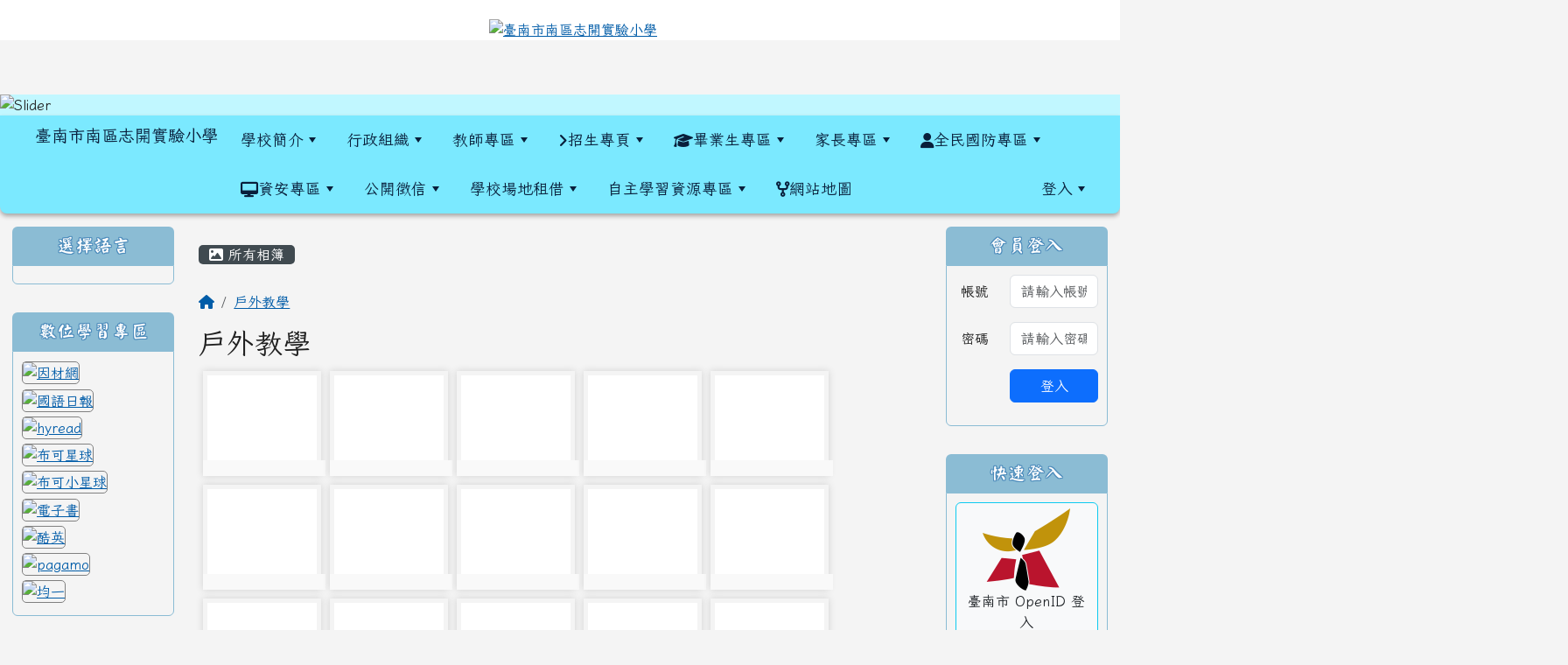

--- FILE ---
content_type: text/html; charset=UTF-8
request_url: https://www.zkes.tn.edu.tw/modules/tadgallery/index.php?csn=7
body_size: 25340
content:
<!DOCTYPE html>
<html lang="zh-TW">
    <head>
                <!--目前$_SESSION['bootstrap']="5"; -->
        <!--將目前的資料夾名稱，設定為樣板標籤變數 theme_name-->
                
        <!-- theme_id= 20-->
        

                            

        <meta charset="UTF-8">
        <meta name="viewport" content="width=device-width, initial-scale=1.0, shrink-to-fit=no">
        <meta http-equiv="X-UA-Compatible" content="ie=edge">

        
        <meta name="robots" content="index,follow">
        <meta name="keywords" content="實驗教育，重視生活教育，發展學生潛能">
        <meta name="description" content="本校辦理學校型態實驗教育，提供良好的學習環境，重視生活教育，培養學生人格健全發展，提供每一位學生多元學習機會，發展學生潛能，促進學生快樂的學習。">
        <meta name="rating" content="general">
        <meta name="author" content="XOOPS">
        <meta name="copyright" content="Copyright @ 2001-2020">
        <meta name="generator" content="XOOPS">
        <meta property="og:title" content="臺南市南區志開實驗小學 - 電子相簿">
        <meta property="og:type" content="website">


        <meta property="og:image" content="https://www.zkes.tn.edu.tw/uploads/tad_themes/school2022/logo/logo_20_2_vdT.jpg">
        <meta property="og:site_name" content="臺南市南區志開實驗小學">
        <!-- 網站的標題及標語 -->
        <title>臺南市南區志開實驗小學 - 電子相簿</title>

                <!-- Rss -->
        <link rel="alternate" type="application/rss+xml" title="RSS" href="https://www.zkes.tn.edu.tw/backend.php">
        <!-- icon -->
        <link href="https://www.zkes.tn.edu.tw/favicon.ico" rel="SHORTCUT ICON">
        <!-- Sheet Css -->
        <link rel="stylesheet" type="text/css" media="all" title="Style sheet" href="https://www.zkes.tn.edu.tw/xoops.css">
        <!-- XOOPS theme Sheet Css -->
        <link rel="stylesheet" type="text/css" media="all" title="Style sheet" href="https://www.zkes.tn.edu.tw/themes/school2022/css/xoops.css">
        <link href="https://www.zkes.tn.edu.tw/modules/tadtools/bootstrap5/css/bootstrap.css" rel="stylesheet" media="all">
        <!-- theme_color= bootstrap5 -->

        <!-- SmartMenus core CSS (required) -->
        <link href="https://www.zkes.tn.edu.tw/modules/tadtools/smartmenus/css/sm-core-css.css" media="all" rel="stylesheet">
        <!-- "sm-blue" menu theme (optional, you can use your own CSS, too) -->
                <!-- Theme Sheet Css -->
        <link rel="stylesheet" type="text/css" media="all" href="https://www.zkes.tn.edu.tw/themes/school2022/css/style.css">

        <!-- 給模組套用的樣板標籤開始 -->
        <script src="https://www.zkes.tn.edu.tw/browse.php?Frameworks/jquery/jquery.js" type="text/javascript"></script>
<script src="https://www.zkes.tn.edu.tw/browse.php?Frameworks/jquery/plugins/jquery.ui.js" type="text/javascript"></script>
<script src="https://www.zkes.tn.edu.tw/modules/tadtools/jquery/jquery.ui.touch-punch.min.js" type="text/javascript"></script>
<script src="https://www.zkes.tn.edu.tw/include/xoops.js" type="text/javascript"></script>
<script src="https://www.zkes.tn.edu.tw/themes/school2022/language/tchinese_utf8/script.js" type="text/javascript"></script>
<script src="https://www.zkes.tn.edu.tw/modules/tadtools/colorbox/jquery.colorbox.js" type="text/javascript"></script>
<script src="https://www.zkes.tn.edu.tw/modules/tadgallery/class/carouFredSel/jquery.carouFredSel-6.2.1-packed.js" type="text/javascript"></script>
<script src="https://www.zkes.tn.edu.tw/modules/tadgallery/class/carouFredSel/helper-plugins/jquery.mousewheel.min.js" type="text/javascript"></script>
<script src="https://www.zkes.tn.edu.tw/modules/tadgallery/class/carouFredSel/helper-plugins/jquery.touchSwipe.min.js" type="text/javascript"></script>
<script src="https://www.zkes.tn.edu.tw/modules/tadgallery/class/carouFredSel/helper-plugins/jquery.transit.min.js" type="text/javascript"></script>
<script src="https://www.zkes.tn.edu.tw/modules/tadgallery/class/carouFredSel/helper-plugins/jquery.ba-throttle-debounce.min.js" type="text/javascript"></script>
<script src="https://www.zkes.tn.edu.tw/modules/tadtools/Easy-Responsive-Tabs/js/easyResponsiveTabs.js" type="text/javascript"></script>
<script src="https://www.zkes.tn.edu.tw/modules/tadtools/jqueryCookie/js.cookie.min.js" type="text/javascript"></script>
<script type="text/javascript">
//<![CDATA[

                $(document).ready(function(){
                    $('#lunch3Tab').easyResponsiveTabs({
                        tabidentify: 'vert',
                        type: 'default', //Types: default, vertical, accordion
                        width: 'auto',
                        fit: true,
                        closed: false,
                        activate: function(e) {
                            let tabURL = e.currentTarget.baseURI; // 獲取當前籤頁籤的網址
                            let hashIndex = tabURL.indexOf('#'); // 尋找 hash 符號的索引位置
                            if (hashIndex !== -1) { // 如果找到了 hash 符號
                                let tabHash = tabURL.substring(hashIndex + 1); // 提取 hash 值
                                console.log('當前籤頁籤的 hash 值為：' + tabHash);
                                Cookies.remove('tabHash');
                                Cookies.set('tabHash', tabHash);
                                
                            }
                            Cookies.remove('lunch3Tab_baseURI');
                            Cookies.set('lunch3Tab_baseURI', e.currentTarget.baseURI);
                        },
                        activetab_bg: '#FFFFFF',
                        inactive_bg: '#E0D9D9',
                        active_border_color: '#9C905C',
                        active_content_border_color: '#9C905C'
                    });
                });
            
//]]></script>
<script type="text/javascript">
//<![CDATA[

                $(document).ready(function(){
                    $('#kitchenTab').easyResponsiveTabs({
                        tabidentify: 'vert',
                        type: 'default', //Types: default, vertical, accordion
                        width: 'auto',
                        fit: true,
                        closed: false,
                        activate: function(e) {
                            let tabURL = e.currentTarget.baseURI; // 獲取當前籤頁籤的網址
                            let hashIndex = tabURL.indexOf('#'); // 尋找 hash 符號的索引位置
                            if (hashIndex !== -1) { // 如果找到了 hash 符號
                                let tabHash = tabURL.substring(hashIndex + 1); // 提取 hash 值
                                console.log('當前籤頁籤的 hash 值為：' + tabHash);
                                Cookies.remove('tabHash');
                                Cookies.set('tabHash', tabHash);
                                
                            }
                            Cookies.remove('kitchenTab_baseURI');
                            Cookies.set('kitchenTab_baseURI', e.currentTarget.baseURI);
                        },
                        activetab_bg: '#FFFFFF',
                        inactive_bg: '#E0D9D9',
                        active_border_color: '#9C905C',
                        active_content_border_color: '#9C905C'
                    });
                });
            
//]]></script>
<script src="https://www.zkes.tn.edu.tw/modules/tadtools/jquery/jquery-migrate-3.5.2.js" type="text/javascript"></script>
<script src="https://www.zkes.tn.edu.tw/modules/tadgallery/class/jquery.animate-shadow.js" type="text/javascript"></script>
<script src="https://www.zkes.tn.edu.tw/modules/tadgallery/class/pannellum/pannellum.js" type="text/javascript"></script>
<script src="https://www.zkes.tn.edu.tw/modules/tadtools/sweet-alert/sweet-alert.js" type="text/javascript"></script>
<script type="text/javascript">
//<![CDATA[

            function delete_tad_gallery_cate_func(csn){
                swal({
                    title: '確定要刪除此資料？',
                    text: '相關資料通通都將會被移除！',
                    type: 'warning',
                    html: '',
                    showCancelButton: true,
                    confirmButtonColor: '#DD6B55',
                    confirmButtonText: '確定刪除！',
                    closeOnConfirm: false ,
                    allowOutsideClick: true
                },
                function(){
                    location.href='https://www.zkes.tn.edu.tw/modules/tadgallery/ajax.php?op=delete_tad_gallery_cate&csn=' + csn;
                });
            }
            
//]]></script>
<script src="https://www.zkes.tn.edu.tw/modules/tadtools/fancyBox/lib/jquery.mousewheel.pack.js" type="text/javascript"></script>
<script src="https://www.zkes.tn.edu.tw/modules/tadtools/fancyBox/source/jquery.fancybox.js" type="text/javascript"></script>
<script type="text/javascript">
//<![CDATA[

                jQuery(document).ready(function(){
                    $('.editbtn').fancybox({
                    type: 'iframe',
                    fitToView : true,
                    width   : '800',
                    height    : '90%',
                    
                    
                    autoSize  : true,
                    closeClick  : false,
                    openEffect  : 'none',
                    closeEffect : 'none'
                    
                    
                    });
                });
            
//]]></script>
<script src="https://www.zkes.tn.edu.tw/modules/tadgallery/class/jquery.thumbs/jquery.thumbs.js" type="text/javascript"></script>
<link rel="stylesheet" href="https://www.zkes.tn.edu.tw/modules/tadtools/jquery/themes/base/jquery.ui.all.css" type="text/css" />
<link rel="stylesheet" href="https://www.zkes.tn.edu.tw/language/tchinese_utf8/style.css" type="text/css" />
<link rel="stylesheet" href="https://www.zkes.tn.edu.tw/modules/tadtools/colorbox/colorbox.css" type="text/css" />
<link rel="stylesheet" href="https://www.zkes.tn.edu.tw/modules/tadtools/css/vertical_menu.css" type="text/css" />
<link rel="stylesheet" href="https://www.zkes.tn.edu.tw/modules/tadtools/Easy-Responsive-Tabs/css/easy-responsive-tabs.css" type="text/css" />
<link rel="stylesheet" href="https://www.zkes.tn.edu.tw/media/font-awesome/css/font-awesome.min.css" type="text/css" />
<link rel="stylesheet" href="https://www.zkes.tn.edu.tw/modules/tadtools/css/xoops.css" type="text/css" />
<link rel="stylesheet" href="https://www.zkes.tn.edu.tw/modules/tadtools/css/fontawesome6/css/all.min.css" type="text/css" />
<link rel="stylesheet" href="https://www.zkes.tn.edu.tw/modules/tadgallery/class/pannellum/pannellum.css" type="text/css" />
<link rel="stylesheet" href="https://www.zkes.tn.edu.tw/modules/tadtools/sweet-alert/sweet-alert.css" type="text/css" />
<link rel="stylesheet" href="https://www.zkes.tn.edu.tw/modules/tadtools/fancyBox/source/jquery.fancybox.css?t=1768648180" type="text/css" />
<link rel="stylesheet" href="https://www.zkes.tn.edu.tw/modules/tadtools/css/xoops.css?t=20250304" type="text/css" />
<link rel="stylesheet" href="https://www.zkes.tn.edu.tw/modules/tadgallery/css/module.css" type="text/css" />
<link rel="stylesheet" href="https://www.zkes.tn.edu.tw/modules/tadgallery/class/jquery.thumbs/jquery.thumbs.css" type="text/css" />


        <!-- 給模組套用的樣板標籤結束 -->

        <!-- 局部套用的樣式，如果有載入完整樣式 theme_css.tpl 那就不需要這一部份 -->
        <!--導覽工具列、區塊標題CSS設定開始-->
<style type="text/css">
    body {
        color: #202020;
        background-color: #f4f4f4;
                background-position: center center;
        background-repeat: repeat;
        background-attachment: fixed;
        background-size: 100%;
        font-size: 1rem;
        font-family: Iansui;    }

    a {
        color:#005ca8;
        font-family: Iansui;    }

    a:hover {
        color:#0000ff;
    }
    #nav-container, #nav-wrapper {
                    /* position: relative; */
                z-index: 11;
                                    background: transparent;
                        }

    #xoops_theme_nav {
                    background-color: tranparent;
            }

    /* theme_css_blocks.tpl */
        .leftBlock .blockTitle{
        font-size: 1.3rem;        color: #ffffff;        background-color: #8BBCD4;                background-repeat: no-repeat;                    }

    .leftBlock a.block_config,
    .leftBlock a.tad_block_config{
        float: right;
        position: relative;
        z-index: 1;
    }

        .leftBlock{
        margin-bottom: 2rem;

    }
    
        .leftBlock .blockTitle{
        font-family: I-Ngaan;
font-weight:normal;
text-align:center;
padding: 10px;
text-shadow: 0px 1px #4f8dbc, 1px 0px #4f8dbc, -1px 0px #4f8dbc, 0px -1px #4f8dbc, -1px -1px #4f8dbc, 1px 1px #4f8dbc, 1px -1px #4f8dbc, -1px 1px #4f8dbc;
border-radius:6px 6px 0px 0px;
margin-bottom:0px;
    }
    
        .leftBlock .blockContent{
        padding: 10px;
border: 1px solid #8BBCD4;
border-radius: 0px 0px 6px 6px ;
    }
    
    .rightBlock .blockTitle{
        font-size: 1.3rem;        color: #ffffff;        background-color: #8BBCD4;                background-repeat: no-repeat;                    }

    .rightBlock a.block_config,
    .rightBlock a.tad_block_config{
        float: right;
        position: relative;
        z-index: 1;
    }

        .rightBlock{
        margin-bottom: 2rem;

    }
    
        .rightBlock .blockTitle{
        font-family: I-Ngaan;
font-weight:normal;
text-align:center;
padding: 10px;
text-shadow: 0px 1px #4f8dbc, 1px 0px #4f8dbc, -1px 0px #4f8dbc, 0px -1px #4f8dbc, -1px -1px #4f8dbc, 1px 1px #4f8dbc, 1px -1px #4f8dbc, -1px 1px #4f8dbc;
border-radius:6px 6px 0px 0px;
margin-bottom:0px;
    }
    
        .rightBlock .blockContent{
        padding: 10px;
border: 1px solid #8BBCD4;
border-radius: 0px 0px 6px 6px ;
    }
    
    .centerBlock .blockTitle{
        font-size: 1.3rem;        color: #ffffff;        background-color: #8BBCD4;                background-repeat: no-repeat;                    }

    .centerBlock a.block_config,
    .centerBlock a.tad_block_config{
        float: right;
        position: relative;
        z-index: 1;
    }

        .centerBlock{
        margin-bottom: 2rem;

    }
    
        .centerBlock .blockTitle{
        font-family: I-Ngaan;
font-weight:normal;
text-align:center;
padding: 10px;
text-shadow: 0px 1px #4f8dbc, 1px 0px #4f8dbc, -1px 0px #4f8dbc, 0px -1px #4f8dbc, -1px -1px #4f8dbc, 1px 1px #4f8dbc, 1px -1px #4f8dbc, -1px 1px #4f8dbc;
border-radius:6px 6px 0px 0px;
margin-bottom:0px;
    }
    
        .centerBlock .blockContent{
        padding: 10px;
border: 1px solid #8BBCD4;
border-radius: 0px 0px 6px 6px ;
    }
    
    .centerLeftBlock .blockTitle{
        font-size: 1.3rem;        color: #ffffff;        background-color: #8BBCD4;                background-repeat: no-repeat;                    }

    .centerLeftBlock a.block_config,
    .centerLeftBlock a.tad_block_config{
        float: right;
        position: relative;
        z-index: 1;
    }

        .centerLeftBlock{
        margin-bottom: 2rem;

    }
    
        .centerLeftBlock .blockTitle{
        font-family: I-Ngaan;
font-weight:normal;
text-align:center;
padding: 10px;
text-shadow: 0px 1px #4f8dbc, 1px 0px #4f8dbc, -1px 0px #4f8dbc, 0px -1px #4f8dbc, -1px -1px #4f8dbc, 1px 1px #4f8dbc, 1px -1px #4f8dbc, -1px 1px #4f8dbc;
border-radius:6px 6px 0px 0px;
margin-bottom:0px;
    }
    
        .centerLeftBlock .blockContent{
        padding: 10px;
border: 1px solid #8BBCD4;
border-radius: 0px 0px 6px 6px ;
    }
    
    .centerRightBlock .blockTitle{
        font-size: 1.3rem;        color: #ffffff;        background-color: #8BBCD4;                background-repeat: no-repeat;                    }

    .centerRightBlock a.block_config,
    .centerRightBlock a.tad_block_config{
        float: right;
        position: relative;
        z-index: 1;
    }

        .centerRightBlock{
        margin-bottom: 2rem;

    }
    
        .centerRightBlock .blockTitle{
        font-family: I-Ngaan;
font-weight:normal;
text-align:center;
padding: 10px;
text-shadow: 0px 1px #4f8dbc, 1px 0px #4f8dbc, -1px 0px #4f8dbc, 0px -1px #4f8dbc, -1px -1px #4f8dbc, 1px 1px #4f8dbc, 1px -1px #4f8dbc, -1px 1px #4f8dbc;
border-radius:6px 6px 0px 0px;
margin-bottom:0px;
    }
    
        .centerRightBlock .blockContent{
        padding: 10px;
border: 1px solid #8BBCD4;
border-radius: 0px 0px 6px 6px ;
    }
    
    .centerBottomBlock .blockTitle{
        font-size: 1.3rem;        color: #ffffff;        background-color: #8BBCD4;                background-repeat: no-repeat;                    }

    .centerBottomBlock a.block_config,
    .centerBottomBlock a.tad_block_config{
        float: right;
        position: relative;
        z-index: 1;
    }

        .centerBottomBlock{
        margin-bottom: 2rem;

    }
    
        .centerBottomBlock .blockTitle{
        font-family: I-Ngaan;
font-weight:normal;
text-align:center;
padding: 10px;
text-shadow: 0px 1px #4f8dbc, 1px 0px #4f8dbc, -1px 0px #4f8dbc, 0px -1px #4f8dbc, -1px -1px #4f8dbc, 1px 1px #4f8dbc, 1px -1px #4f8dbc, -1px 1px #4f8dbc;
border-radius:6px 6px 0px 0px;
margin-bottom:0px;
    }
    
        .centerBottomBlock .blockContent{
        padding: 10px;
border: 1px solid #8BBCD4;
border-radius: 0px 0px 6px 6px ;
    }
    
    .centerBottomLeftBlock .blockTitle{
        font-size: 1.3rem;        color: #ffffff;        background-color: #8BBCD4;                background-repeat: no-repeat;                    }

    .centerBottomLeftBlock a.block_config,
    .centerBottomLeftBlock a.tad_block_config{
        float: right;
        position: relative;
        z-index: 1;
    }

        .centerBottomLeftBlock{
        margin-bottom: 2rem;

    }
    
        .centerBottomLeftBlock .blockTitle{
        font-family: I-Ngaan;
font-weight:normal;
text-align:center;
padding: 10px;
text-shadow: 0px 1px #4f8dbc, 1px 0px #4f8dbc, -1px 0px #4f8dbc, 0px -1px #4f8dbc, -1px -1px #4f8dbc, 1px 1px #4f8dbc, 1px -1px #4f8dbc, -1px 1px #4f8dbc;
border-radius:6px 6px 0px 0px;
margin-bottom:0px;
    }
    
        .centerBottomLeftBlock .blockContent{
        padding: 10px;
border: 1px solid #8BBCD4;
border-radius: 0px 0px 6px 6px ;
    }
    
    .centerBottomRightBlock .blockTitle{
        font-size: 1.3rem;        color: #ffffff;        background-color: #8BBCD4;                background-repeat: no-repeat;                    }

    .centerBottomRightBlock a.block_config,
    .centerBottomRightBlock a.tad_block_config{
        float: right;
        position: relative;
        z-index: 1;
    }

        .centerBottomRightBlock{
        margin-bottom: 2rem;

    }
    
        .centerBottomRightBlock .blockTitle{
        font-family: I-Ngaan;
font-weight:normal;
text-align:center;
padding: 10px;
text-shadow: 0px 1px #4f8dbc, 1px 0px #4f8dbc, -1px 0px #4f8dbc, 0px -1px #4f8dbc, -1px -1px #4f8dbc, 1px 1px #4f8dbc, 1px -1px #4f8dbc, -1px 1px #4f8dbc;
border-radius:6px 6px 0px 0px;
margin-bottom:0px;
    }
    
        .centerBottomRightBlock .blockContent{
        padding: 10px;
border: 1px solid #8BBCD4;
border-radius: 0px 0px 6px 6px ;
    }
    
    .footerCenterBlock .blockTitle{
        font-size: 1.3rem;        color: #ffffff;        background-color: #8BBCD4;                background-repeat: no-repeat;                    }

    .footerCenterBlock a.block_config,
    .footerCenterBlock a.tad_block_config{
        float: right;
        position: relative;
        z-index: 1;
    }

    
    
    
    .footerLeftBlock .blockTitle{
        font-size: 1.3rem;        color: #ffffff;        background-color: #8BBCD4;                background-repeat: no-repeat;                    }

    .footerLeftBlock a.block_config,
    .footerLeftBlock a.tad_block_config{
        float: right;
        position: relative;
        z-index: 1;
    }

    
    
    
    .footerRightBlock .blockTitle{
        font-size: 1.3rem;        color: #ffffff;        background-color: #8BBCD4;                background-repeat: no-repeat;                    }

    .footerRightBlock a.block_config,
    .footerRightBlock a.tad_block_config{
        float: right;
        position: relative;
        z-index: 1;
    }

    
    
    

    /* theme_css_navbar.tpl */
    .sm-mint {
  border-top: 2px solid #F4F4F4;
  border-bottom: 2px solid #F4F4F4;
  background: transparent;
}
.sm-mint a, .sm-mint a:hover, .sm-mint a:focus, .sm-mint a:active {
  padding: 15px 15px;
  /* make room for the toggle button (sub indicator) */
  padding-right: 58px;
  color: #091F3B;
  font-family: Iansui, ;
  font-size: 1.1rem;
  font-weight: normal;
  line-height: 1.5;
  text-decoration: none;
  display: flex;
  align-items: center;
  min-height: 44px; /* WCAG 2.5.5 AAA */
}
.sm-mint a.current {
  font-weight: bold;
}
.sm-mint a.disabled {
  color: #cccccc;
}
.sm-mint a .sub-arrow {
  position: absolute;
  top: 50%;
  margin-top: -17px;
  left: auto;
  right: 4px;
  width: 34px;
  height: 34px;
  overflow: hidden;
  font: bold 0.875rem/2.125rem monospace !important;
  text-align: center;
  text-shadow: none;
  background: #3c3c3c;
  color:#091F3B;
  border-radius: 4px;
}
.sm-mint a .sub-arrow::before {
  content: '+';
}
.sm-mint a.highlighted .sub-arrow::before {
  content: '-';
}
.sm-mint li {
  border-top: 1px solid #3c3c3c22;
}
.sm-mint > li:first-child {
  border-top: 0;
}
.sm-mint ul {
  background: #F4F4F488;
}

.sm-mint ul a,
.sm-mint ul ul a,
.sm-mint ul ul ul a,
.sm-mint ul ul ul ul a,
.sm-mint ul ul ul ul ul a{
  color: #3c3c3c;
  font-size: 1.1rem;
  border-left: 8px solid transparent;
}

.sm-mint ul a:hover,
.sm-mint ul a:focus,
.sm-mint ul a:active,
.sm-mint ul ul a:hover,
.sm-mint ul ul a:focus,
.sm-mint ul ul a:active,
.sm-mint ul ul ul a:hover,
.sm-mint ul ul ul a:focus,
.sm-mint ul ul ul a:active,
.sm-mint ul ul ul ul a:hover,
.sm-mint ul ul ul ul a:focus,
.sm-mint ul ul ul ul a:active,
.sm-mint ul ul ul ul ul a:hover,
.sm-mint ul ul ul ul ul a:focus,
.sm-mint ul ul ul ul ul a:active  {
    background: #3c3c3c;
    color: #ffff00;
}

@media (min-width: 768px) {
  /* Switch to desktop layout
  -----------------------------------------------
     These transform the menu tree from
     collapsible to desktop (navbar + dropdowns)
  -----------------------------------------------*/
  /* start... (it's not recommended editing these rules) */
  .sm-mint ul {
    position: absolute;
    width: 12em;
    z-index: 250;
  }

  .sm-mint li {
    float: left;
  }

  .sm-mint.sm-rtl li {
    float: right;
  }

  .sm-mint ul li, .sm-mint.sm-rtl ul li, .sm-mint.sm-vertical li {
    float: none;
  }

  .sm-mint a {
    white-space: nowrap;
  }

  .sm-mint ul a, .sm-mint.sm-vertical a {
    white-space: normal;
  }

  .sm-mint .sm-nowrap > li > a, .sm-mint .sm-nowrap > li > :not(ul) a {
    white-space: nowrap;
  }

  /* ...end */
  .sm-mint {
    border-top: 0;
    background: transparent;
  }
  .sm-mint a, .sm-mint a:hover, .sm-mint a:focus, .sm-mint a:active, .sm-mint a.highlighted {
    padding: 15px 15px;
    color: #091F3B;
    border-radius: 0;
    min-height: 44px; /* WCAG 2.5.5 AAA */
  }
  .sm-mint a:hover, .sm-mint a:focus, .sm-mint a:active {
    background: #3c3c3c;
    color: #ffff00;
  }

  .sm-mint a.highlighted {
    background: #F4F4F4;
    color: #3c3c3c;
    box-shadow: 0 4px 3px rgba(0, 0, 0, 0.25);
  }


  .sm-mint a.disabled {
    background: transparent;
    color: #cccccc;
    box-shadow: none;
  }
  .sm-mint a.has-submenu {
    padding-right: 34px;
  }

  .sm-mint a .sub-arrow {
    top: 50%;
    margin-top: -3px;
    right: 20px;
    width: 0;
    height: 0;
    border-width: 6px 4.02px 0 4.02px;
    border-style: solid dashed dashed dashed;
    border-color: #091F3B transparent transparent transparent;
    background: transparent;
    border-radius: 0;
  }
  .sm-mint a:hover .sub-arrow, .sm-mint a:focus .sub-arrow, .sm-mint a:active .sub-arrow {
    border-color: #091F3B transparent transparent transparent;
  }
  .sm-mint a.highlighted .sub-arrow {
    border-color: #3c3c3c transparent transparent transparent;
  }
  .sm-mint a.disabled .sub-arrow {
    border-color: #091F3B transparent transparent transparent;
  }
  .sm-mint a .sub-arrow::before {
    display: none;
  }
  .sm-mint li {
    border-top: 0;
  }
  .sm-mint ul {
    border: 0;
    padding: 8px 0;
    background: #F4F4F4;
    border-radius: 0 4px 4px 4px;
    box-shadow: 0 4px 3px rgba(0, 0, 0, 0.25);
  }
  .sm-mint ul ul {
    border-radius: 4px;
  }

  .sm-mint ul a, .sm-mint ul a:hover, .sm-mint ul a:focus, .sm-mint ul a:active, .sm-mint ul a.highlighted {
        padding: 12px 20px;
        border-radius: 0;
        border-bottom: 1px solid #00000011;
      }

  .sm-mint ul li:last-child a{
    border-bottom: none;
          padding: 12px 20px 6px;
      }

  .sm-mint ul a:hover, .sm-mint ul a:focus, .sm-mint ul a:active, .sm-mint ul a.highlighted {
    background: #3c3c3c;
    color: #ffff00;
    box-shadow: none;
  }
  .sm-mint ul a.disabled {
    background: transparent;
    color: #b3b3b3;
  }

  .sm-mint ul a.has-submenu {
    padding-right: 20px;
  }

  .sm-mint ul a .sub-arrow {
    right: 10px;
    margin-top: -4.02px;
    border-width: 4.02px 0 4.02px 6px;
    border-style: dashed dashed dashed solid;
    border-color: transparent transparent transparent #3c3c3c;
  }

  .sm-mint ul a:hover .sub-arrow, .sm-mint ul a:focus .sub-arrow, .sm-mint ul a:active .sub-arrow, .sm-mint ul a.highlighted .sub-arrow {
    border-color: transparent transparent transparent #ffff00;
  }

  .sm-mint ul a.disabled .sub-arrow {
    border-color: transparent transparent transparent #091F3B;
  }
  .sm-mint .scroll-up,
  .sm-mint .scroll-down {
    position: absolute;
    display: none;
    visibility: hidden;
    overflow: hidden;
    background: #F4F4F4;
    height: 20px;
  }
  .sm-mint .scroll-up-arrow,
  .sm-mint .scroll-down-arrow {
    position: absolute;
    top: 6px;
    left: 50%;
    margin-left: -8px;
    width: 0;
    height: 0;
    overflow: hidden;
    border-width: 0 6px 8px 6px;
    border-style: dashed dashed solid dashed;
    border-color: transparent transparent #3c3c3c transparent;
  }


  .sm-mint .scroll-down-arrow {
    border-width: 8px 6px 0 6px;
    border-style: solid dashed dashed dashed;
    border-color: #3c3c3c transparent transparent transparent;
  }
  .sm-mint.sm-rtl a.has-submenu {
    padding-right: 20px;
    padding-left: 34px;
  }
  .sm-mint.sm-rtl a .sub-arrow {
    right: auto;
    left: 20px;
  }
  .sm-mint.sm-rtl.sm-vertical {
    border-right: 0;
    border-left: 2px solid #3c3c3c;
  }
  .sm-mint.sm-rtl.sm-vertical a {
    border-radius: 0 4px 4px 0;
  }
  .sm-mint.sm-rtl.sm-vertical a.has-submenu {
    padding: 10px 20px;
  }
  .sm-mint.sm-rtl.sm-vertical a .sub-arrow {
    right: auto;
    left: 10px;
    border-width: 4.02px 6px 4.02px 0;
    border-style: dashed solid dashed dashed;
    border-color: transparent #ffff00 transparent transparent;
  }
  .sm-mint.sm-rtl.sm-vertical a:hover .sub-arrow, .sm-mint.sm-rtl.sm-vertical a:focus .sub-arrow, .sm-mint.sm-rtl.sm-vertical a:active .sub-arrow, .sm-mint.sm-rtl.sm-vertical a.highlighted .sub-arrow {
    border-color: transparent #ffff00 transparent transparent;
  }
  .sm-mint.sm-rtl.sm-vertical a.disabled .sub-arrow {
    border-color: transparent #ffff00 transparent transparent;
  }
  .sm-mint.sm-rtl ul {
    border-radius: 4px 0 4px 4px;
  }
  .sm-mint.sm-rtl ul a {
    border-radius: 0 !important;
  }
  .sm-mint.sm-rtl ul a.has-submenu {
    padding: 10px 20px !important;
  }
  .sm-mint.sm-rtl ul a .sub-arrow {
    right: auto;
    left: 10px;
    border-width: 4.02px 6px 4.02px 0;
    border-style: dashed solid dashed dashed;
    border-color: transparent #ffff00 transparent transparent;
  }
  .sm-mint.sm-rtl ul a:hover .sub-arrow, .sm-mint.sm-rtl ul a:focus .sub-arrow, .sm-mint.sm-rtl ul a:active .sub-arrow, .sm-mint.sm-rtl ul a.highlighted .sub-arrow {
    border-color: transparent #ffff00 transparent transparent;
  }
  .sm-mint.sm-rtl ul a.disabled .sub-arrow {
    border-color: transparent #ffff00 transparent transparent;
  }
  .sm-mint.sm-vertical {
    border-bottom: 0;
    border-right: 2px solid #3c3c3c;
  }
  .sm-mint.sm-vertical a {
    padding: 10px 20px;
    border-radius: 4px 0 0 4px;
  }
  .sm-mint.sm-vertical a:hover, .sm-mint.sm-vertical a:focus, .sm-mint.sm-vertical a:active, .sm-mint.sm-vertical a.highlighted {
    background: #3c3c3c;
    color: #ffff00;
    box-shadow: none;
  }
  .sm-mint.sm-vertical a.disabled {
    background: transparent;
    color: #cccccc;
  }
  .sm-mint.sm-vertical a .sub-arrow {
    right: 10px;
    margin-top: -4.02px;
    border-width: 4.02px 0 4.02px 6px;
    border-style: dashed dashed dashed solid;
    border-color: transparent transparent transparent #ffff00;
  }
  .sm-mint.sm-vertical a:hover .sub-arrow, .sm-mint.sm-vertical a:focus .sub-arrow, .sm-mint.sm-vertical a:active .sub-arrow, .sm-mint.sm-vertical a.highlighted .sub-arrow {
    border-color: transparent transparent transparent #091F3B;
  }
  .sm-mint.sm-vertical a.disabled .sub-arrow {
    border-color: transparent transparent transparent #ffff00;
  }
  .sm-mint.sm-vertical ul {
    border-radius: 4px !important;
  }
  .sm-mint.sm-vertical ul a {
    padding: 10px 20px;
  }
}

/*# sourceMappingURL=sm-mint.css.map */

#main-nav {
    border: none;
    position: relative;
    min-height: 3rem;
    }

/* Complete navbar .sm-mint */


.nav-brand {
  float: left;
  margin: 0;
}

.nav-brand a {
  display: block;
    padding: 11px 11px 11px 20px;
    color: #091F3B;
  font-size: 1.2rem;
  font-weight: normal;
  text-decoration: none;
}

#main-menu {
  clear: both;
  border-bottom: 0;
}

@media (min-width: 768px) {
  #main-menu {
    clear: none;
  }
}

/* Mobile menu toggle button */

.main-menu-btn {
  float: right;
  margin: 2px 10px;
  position: relative;
  display: inline-block;
  width: 44px; /* WCAG 2.5.5 AAA */
  height: 44px; /* WCAG 2.5.5 AAA */
  text-indent: 44px;
  white-space: nowrap;
  overflow: hidden;
  cursor: pointer;
  -webkit-tap-highlight-color: rgba(0, 0, 0, 0);
}

/* hamburger icon */

.main-menu-btn-icon,
.main-menu-btn-icon:before,
.main-menu-btn-icon:after {
  position: absolute;
  top: 50%;
  left: 2px;
  height: 2px;
  width: 24px;
  background: #091F3B;
  -webkit-transition: all 0.25s;
  transition: all 0.25s;
}

.main-menu-btn-icon:before {
  content: '';
  top: -7px;
  left: 0;
}

.main-menu-btn-icon:after {
  content: '';
  top: 7px;
  left: 0;
}

/* x icon */

#main-menu-state:checked ~ .main-menu-btn .main-menu-btn-icon {
  height: 0;
  background: transparent;
}

#main-menu-state:checked ~ .main-menu-btn .main-menu-btn-icon:before {
  top: 0;
  -webkit-transform: rotate(-45deg);
  transform: rotate(-45deg);
}

#main-menu-state:checked ~ .main-menu-btn .main-menu-btn-icon:after {
  top: 0;
  -webkit-transform: rotate(45deg);
  transform: rotate(45deg);
}

/* hide menu state checkbox (keep it visible to screen readers) */

#main-menu-state {
  position: absolute;
  width: 1px;
  height: 1px;
  margin: -1px;
  border: 0;
  padding: 0;
  overflow: hidden;
  clip: rect(1px, 1px, 1px, 1px);
}

/* hide the menu in mobile view */

#main-menu-state:not(:checked) ~ #main-menu {
  display: none;
}

#main-menu-state:checked ~ #main-menu {
  display: block;
}

@media (min-width: 768px) {
  /* hide the button in desktop view */
  .main-menu-btn {
    position: absolute;
    top: -99999px;
  }
  /* always show the menu in desktop view */
  #main-menu-state:not(:checked) ~ #main-menu {
    display: block;
  }
}

</style>
<!--導覽工具列、區塊標題CSS設定 by hc-->
        <style type="text/css">
            
#xoops_theme_left_zone{
    background-color:#f4f4f4;
    padding: 0px 14px;
}
#xoops_theme_center_zone{
    background-color:#f4f4f4;
    padding: 0px 14px;
}
#xoops_theme_right_zone {
    background-color:#f4f4f4;
    padding: 0px 14px;
}

/* 增加焦點可視性 (WCAG 2.4.7) */
:focus-visible {
    outline: 3px solid #0056b3 !important;
    outline-offset: 2px !important;
    box-shadow: 0 0 0 5px rgba(0, 86, 179, 0.3) !important;
}

.visually-hidden-focusable:focus {
    position: static;
    width: auto;
    height: auto;
    padding: 10px;
    margin: 5px;
    background-color: #fff;
    color: #000;
    z-index: 1000;
    border: 2px solid #0056b3;
}
            #page-wrapper,
#top-wrapper,#top-display,
#logo-wrapper,#logo-display,
#nav-wrapper,#nav-display,
#slide-wrapper,#slide-display,
#base-wrapper,#base-display,
#footer-wrapper,#footer-display,
#bottom-wrapper,#bottom-display
{
    max-width: 100%;
}

#page-wrapper{
    position: relative;
    padding: 0px;
    margin: auto;
                
        background: #ffffff ;    margin-top: 5px;    margin-bottom: 0px;        
            

        padding: 0px 15px;}

#page-display{
            margin: 0px auto;
                    }

#page-display>div{
    padding: 0px;
    margin: 0px;
}


@media (min-width: 768px) {
    #page-wrapper{
            }
}


@media (max-width: 768px) {
    #page-wrapper, #page-display{
        max-width: 100%;
    }

    #page-wrapper{
        padding: 0px;
        margin: 0px;
    }
}

#top-wrapper{
    position: relative;
    padding: 0px;
    margin: auto;
                        max-width:100%;
            
    z-index: 11;    background: #80d3d6 ;    margin-top: 0px;    margin-bottom: 0px;        
            

        font-size: 0.8rem;}

#top-display{
            margin: 0px auto;
    padding: 6px 0px;        background-color: #80d3d6;        color: #0000ff;}

#top-display>div{
    padding: 0px;
    margin: 0px;
}

    #top-wrapper,
    #top-display,
    #top-display img {
        border-radius: 0px;
    }

@media (min-width: 768px) {
    #top-wrapper{
            }
}


@media (max-width: 768px) {
    #top-wrapper, #top-display{
        max-width: 100%;
    }

    #page-wrapper{
        padding: 0px;
        margin: 0px;
    }
}    #top-display a,
    #top-display a:hover,
    #top-display a:active ,
    #top-display a:visited {
        color:#0000ff;
    }


#logo-wrapper{
    position: relative;
    padding: 0px;
    margin: auto;
                
        background: #f4f4f4 ;    margin-top: 0px;    margin-bottom: 0px;        
            

        min-height: 108px;}

#logo-display{
            margin: 0px auto;
    padding: 20px 0px 0px 30px;        background-color: #ffffff;        }

#logo-display>div{
    padding: 0px;
    margin: 0px;
}


@media (min-width: 768px) {
    #logo-wrapper{
            }
}


@media (max-width: 768px) {
    #logo-wrapper, #logo-display{
        max-width: 100%;
    }

    #page-wrapper{
        padding: 0px;
        margin: 0px;
    }
}
#logo-wrapper{
    }

#nav-wrapper{
    position: relative;
    padding: 0px;
    margin: auto;
                
        background: #7be9ff ;    margin-top: 0px;    margin-bottom: 1rem;        
                                
                                        
            
                        

    box-shadow: 0px 3px 5px 0px rgba(50, 50, 50, 0.4);    }

#nav-display{
            max-width:100%;
            margin: 0px auto;
    padding: 0px 20px;                }

#nav-display>div{
    padding: 0px;
    margin: 0px;
}

    #nav-wrapper,
    #nav-display,
    #nav-display img {
        border-radius: 0px 0px 8px 8px;
    }

@media (min-width: 768px) {
    #nav-wrapper{
            }
}


@media (max-width: 768px) {
    #nav-wrapper, #nav-display{
        max-width: 100%;
    }

    #page-wrapper{
        padding: 0px;
        margin: 0px;
    }
}                        #nav-display {
            background: transparent ;
        }
        #nav-wrapper{
            background: #7be9ff ;
        }
    
#main-menu li {
    color:#3c3c3c;
}

#slide-wrapper{
    position: relative;
    padding: 0px;
    margin: auto;
                
        background: #c1f7ff url(https://www.zkes.tn.edu.tw/uploads/tad_themes/school2022/config2/config2_slide_img_20_1_mxW.gif) repeat center center /100%;    margin-top: 0px;    margin-bottom: 0px;        
            

        }

#slide-display{
            max-width:100%;
            margin: 0px auto;
    padding: 0px;        background-color: #c1f7ff;        }

#slide-display>div{
    padding: 0px;
    margin: 0px;
}

    #slide-wrapper,
    #slide-display,
    #slide-display img {
        border-radius: 0px;
    }

@media (min-width: 768px) {
    #slide-wrapper{
            }
}


@media (max-width: 768px) {
    #slide-wrapper, #slide-display{
        max-width: 100%;
    }

    #page-wrapper{
        padding: 0px;
        margin: 0px;
    }
}

#middle-wrapper{
    position: relative;
    padding: 0px;
    margin: auto;
                        max-width:100%;
            
        background: #ffffff ;    margin-top: 0px;    margin-bottom: 0px;        
                                                            
            
            
                        

    box-shadow: 0px -3px 5px 0px rgba(50, 50, 50, 0.4);    }

#middle-display{
            margin: 0px auto;
    padding: 10px;        background-color: #ffffff;        }

#middle-display>div{
    padding: 0px;
    margin: 0px;
}

    #middle-wrapper,
    #middle-display,
    #middle-display img {
        border-radius: 0px;
    }

@media (min-width: 768px) {
    #middle-wrapper{
            }
}


@media (max-width: 768px) {
    #middle-wrapper, #middle-display{
        max-width: 100%;
    }

    #page-wrapper{
        padding: 0px;
        margin: 0px;
    }
}
#content-wrapper{
    position: relative;
    padding: 0px;
    margin: auto;
                        max-width:100%;
            
        background: #ffffff ;    margin-top: 15px;    margin-bottom: 0px;        
            

        }

#content-display{
            margin: 0px auto;
    padding: 0px;                color: #202020;}

#content-display>div{
    padding: 0px;
    margin: 0px;
}


@media (min-width: 768px) {
    #content-wrapper{
            }
}


@media (max-width: 768px) {
    #content-wrapper, #content-display{
        max-width: 100%;
    }

    #page-wrapper{
        padding: 0px;
        margin: 0px;
    }
}


#footer-wrapper{
    position: relative;
    padding: 0px;
    margin: auto;
                
        background: #8BBCD4 ;    margin-top: 0px;    margin-bottom: 0px;        
            

        }

#footer-display{
            max-width:100%;
            margin: 0px auto;
    padding: 30px;        background-color: #8BBCD4;    min-height: 150px;    color: #050505;}

#footer-display>div{
    padding: 0px;
    margin: 0px;
}


@media (min-width: 768px) {
    #footer-wrapper{
            }
}


@media (max-width: 768px) {
    #footer-wrapper, #footer-display{
        max-width: 100%;
    }

    #page-wrapper{
        padding: 0px;
        margin: 0px;
    }
}    #footer-display a,
    #footer-display a:hover,
    #footer-display a:active ,
    #footer-display a:visited {
        color:#050505;
    }


#bottom-wrapper{
    position: relative;
    padding: 0px;
    margin: auto;
                        max-width:100%;
            
        background: transparent ;    margin-top: 0px;    margin-bottom: 0px;        
            

        }

#bottom-display{
            margin: 0px auto;
    padding: 10px;        background-color: #0A273A;    min-height: 1rem;    color: #ffffff;}

#bottom-display>div{
    padding: 0px;
    margin: 0px;
}

    #bottom-wrapper,
    #bottom-display,
    #bottom-display img {
        border-radius: 0px;
    }

@media (min-width: 768px) {
    #bottom-wrapper{
            }
}


@media (max-width: 768px) {
    #bottom-wrapper, #bottom-display{
        max-width: 100%;
    }

    #page-wrapper{
        padding: 0px;
        margin: 0px;
    }
}    #bottom-display a,
    #bottom-display a:hover,
    #bottom-display a:active ,
    #bottom-display a:visited {
        color:#ffffff;
    }

@media (min-width: 768px) {
    #page-wrapper{
        max-width: 100%;
    }
}        </style>

        <!-- 載入bootstrap -->
                <!--Bootstrap js-->
        <script src="https://www.zkes.tn.edu.tw/modules/tadtools/bootstrap5/js/bootstrap.bundle.js"></script>

        <!-- SmartMenus jQuery plugin -->
        <script type="text/javascript" src="https://www.zkes.tn.edu.tw/modules/tadtools/smartmenus/jquery.smartmenus.js"></script>


        <script type="text/javascript">
            // SmartMenus init
            $(function() {
                $('#main-menu').smartmenus({
                    hideTimeout: 0,      // 滑鼠移開不延遲關閉
                                            showOnClick: false,
                        noMouseOver: false,// 滑鼠移過開啟
                                        hideOnClick: true, // 點擊外部時關閉
                                        bottomToTopSubMenus: false
                                    });

            // SmartMenus mob
                var $mainMenuState = $('#main-menu-state');
                if ($mainMenuState.length) {
                    // animate mobile menu
                    $mainMenuState.change(function(e) {
                        var $menu = $('#main-menu');
                        if (this.checked) {
                            $menu.hide().slideDown(250, function() { $menu.css('display', ''); });
                        } else {
                            $menu.show().slideUp(250, function() { $menu.css('display', ''); });
                        }
                    });
                    // hide mobile menu beforeunload
                    $(window).bind('beforeunload unload', function() {
                        if ($mainMenuState[0].checked) {
                            $mainMenuState[0].click();
                        }
                    });
                }
            });
        </script>    </head>

    <body >
        <!-- 增加跳至主要內容連結 (WCAG 2.4.1) -->
        <a class="visually-hidden-focusable" href="#content-wrapper">跳至主要內容</a>

        <!-- 導覽列區域 -->
        
        
                








                <header>
                <div id="logo-wrapper">
                <div id="logo-display" class="container-fluid d-flex justify-content-center">
            <div class="row g-0">

                                                    <div class="col-xl-12 text-start">
                                                                            
    <a href="https://www.zkes.tn.edu.tw/index.php" style="padding: 0px;"><img id="website_logo" src="https://www.zkes.tn.edu.tw/uploads/tad_themes/school2022/logo/logo_20_2_vdT.jpg" style="width: 100%;position: relative; z-index:10;" alt="臺南市南區志開實驗小學" title="臺南市南區志開實驗小學" class="img-fluid"></a>
                                                </div>
                        </div>
        </div>
    </div>
        </header>

                
                            <div id="slide-wrapper">
    <div id="slide-display">
        <div>
                            
            <link rel="stylesheet" type="text/css" media="all"  href="https://www.zkes.tn.edu.tw/modules/tadtools/themes_common/slider/templatemo/nivo-slider.css">
<script type="text/javascript" src="https://www.zkes.tn.edu.tw/modules/tadtools/jquery/jquery-migrate-3.5.2.js"></script>
<script type="text/javascript" src="https://www.zkes.tn.edu.tw/modules/tadtools/themes_common/slider/templatemo/jquery.nivo.slider.pack.js"></script>

<script type='text/javascript'>
$(function(){
    $('#nivoSlider').nivoSlider({
        pauseTime: 3000,
                directionNav: false,
        controlNav: false,
                boxCols: 16
    });
});
</script>

    <!-- 滑動圖片 -->
    <div id="templatemo_slider">
        <div id="slider-wrapper">
            <div id="nivoSlider" class="nivoSlider">
                                                            <a href="https://www.zkes.tn.edu.tw" >
                            <img src="https://www.zkes.tn.edu.tw/uploads/tad_themes/school2022/slide/slide_20_1_YW5.jpg" alt="Slider" title="">
                        </a>
                                                                                <a href="https://www.zkes.tn.edu.tw" >
                            <img src="https://www.zkes.tn.edu.tw/uploads/tad_themes/school2022/slide/slide_20_2_pVw.jpg" alt="Slider" title="">
                        </a>
                                                                                <a href="https://www.zkes.tn.edu.tw" >
                            <img src="https://www.zkes.tn.edu.tw/uploads/tad_themes/school2022/slide/slide_20_3_HeY.jpg" alt="Slider" title="">
                        </a>
                                                                                <a href="https://www.zkes.tn.edu.tw" >
                            <img src="https://www.zkes.tn.edu.tw/uploads/tad_themes/school2022/slide/slide_20_4_x8j.jpg" alt="Slider" title="">
                        </a>
                                                </div>
            <div id="htmlcaption" class="nivo-html-caption">
                <strong>This</strong> is an example of a <em>HTML</em> caption with <a href="#">a link</a>.
            </div>
        </div>
    </div>
                        </div>
    </div>
</div>        
                            <nav aria-label="網站導覽">
                    <div id="nav-wrapper">
        <div id="nav-display">
            <div>
                <script type="title/javascript" src="https://www.zkes.tn.edu.tw/modules/tadtools/smartmenus/jquery.smartmenus.min.js"></script>

<script>
    function tad_themes_popup(URL) {
        $.colorbox({iframe:true, width:"80%", height:"90%",href : URL});
    }
</script>

<!-- default -->
<nav role="navigation" id="main-nav" aria-label="主要導覽區">

    <input id="main-menu-state" type="checkbox" aria-hidden="true" />
    <label class="main-menu-btn" for="main-menu-state">
        <span class="main-menu-btn-icon"></span>
        <span class="visually-hidden">切換選單顯示狀態</span>
    </label>


                        <h2 class="nav-brand">
                <a class="navbar-brand" href="https://www.zkes.tn.edu.tw/index.php" style="color:#091F3B">臺南市南區志開實驗小學</a>
            </h2>
            

    <ul id="main-menu" class="sm sm-mint d-md-flex flex-md-wrap">
                                    <li>
        <a href="https://www.zkes.tn.edu.tw/modules/tadnews/page.php?ncsn=8" target="_self"> 學校簡介</a>
                                    <ul>
                    <li>
                <a href="https://www.zkes.tn.edu.tw/modules/tadnews/page.php?ncsn=8&nsn=2" target="_self"> 學校沿革</a>
                            </li>
                    <li>
                <a href="https://www.zkes.tn.edu.tw/modules/tadnews/page.php?ncsn=8&nsn=3" target="_self"> 113學年度本校概況</a>
                            </li>
                    <li>
                <a href="https://www.zkes.tn.edu.tw/modules/tadnews/page.php?ncsn=8&nsn=4" target="_self"> 志開校徽</a>
                            </li>
                    <li>
                <a href="https://www.zkes.tn.edu.tw/modules/tadnews/page.php?ncsn=8&nsn=13" target="_self"> 學校位置圖</a>
                            </li>
                    <li>
                <a href="https://www.zkes.tn.edu.tw/modules/tadnews/page.php?ncsn=8&nsn=1940" target="_self"> 志開最棒</a>
                            </li>
                    <li>
                <a href="http://163.26.2.28/sch_data/sch_detail.aspx?sch_code=213607" target="_self"><i class="fa fa-recycle" aria-hidden="true"></i> 學校願景</a>
                            </li>
                    <li>
                <a href="http://163.26.2.28/sch_data/sch_detail.aspx?sch_code=213607" target="_self"><i class="fa fa-codepen" aria-hidden="true"></i> 學校特色</a>
                            </li>
                    <li>
                <a href="https://www.google.com.tw/maps/place/%E5%BF%97%E9%96%8B%E5%9C%8B%E5%B0%8F/@22.9764204,120.2003959,17z/data=!3m1!4b1!4m5!3m4!1s0x346e75d4958f0cc7:0x3589651af05c633f!8m2!3d22.9764204!4d120.2025846?hl=zh-TW" target="_self"><i class="fa fa-photo" aria-hidden="true"></i> 地理資訊</a>
                            </li>
                    <li>
                <a href="http://163.26.2.28/sch_data/sch_detail.aspx?sch_code=213607" target="_self"><i class="fa fa-outdent" aria-hidden="true"></i> 大事紀</a>
                            </li>
            </ul>
            </li>
    <li>
        <a href="https://www.zkes.tn.edu.tw/modules/tadnews/page.php?ncsn=9" target="_self"> 行政組織</a>
                                    <ul>
                    <li>
                <a href="http://class.tn.edu.tw/modules/tad_web/index.php?WebID=295#" target="_blank"><i class="fa fa-user" aria-hidden="true"></i> 校長室</a>
                            </li>
                    <li>
                <a href="https://www.zkes.tn.edu.tw/modules/tadnews/page.php?nsn=7" target="_self"><i class="fa fa-user" aria-hidden="true"></i> 教導處</a>
                                                            <ul>
                    <li>
                <a href="https://www.zkes.tn.edu.tw/modules/tadnews/page.php?ncsn=3" target="_self"> 教導處</a>
                                                            <ul>
                    <li>
                <a href="https://www.zkes.tn.edu.tw/modules/tadnews/page.php?ncsn=3&nsn=2164" target="_self"> 聯絡方式</a>
                            </li>
                    <li>
                <a href="https://www.zkes.tn.edu.tw/modules/tadnews/page.php?ncsn=3&nsn=3401" target="_self"> 111學年-志開實小校外人士協助教學或活動要點</a>
                            </li>
                    <li>
                <a href="https://www.zkes.tn.edu.tw/modules/tadnews/page.php?ncsn=3&nsn=3535" target="_self"> 111學年第二學期-志開實小校外人士協助教學或活動要點</a>
                            </li>
            </ul>
                            </li>
                    <li>
                <a href="https://www.zkes.tn.edu.tw/modules/tadnews/page.php?ncsn=30" target="_self"> 校長及教師公開授課</a>
                                                            <ul>
                    <li>
                <a href="https://www.zkes.tn.edu.tw/modules/tadnews/page.php?ncsn=30&nsn=3391" target="_self"> 111學年校長及教師公開授課</a>
                            </li>
                    <li>
                <a href="https://www.zkes.tn.edu.tw/modules/tadnews/page.php?ncsn=30&nsn=2749" target="_self"> 110學年度校長及教師公開授課一覽表</a>
                            </li>
            </ul>
                            </li>
                    <li>
                <a href="https://www.zkes.tn.edu.tw/modules/tadnews/page.php?nsn=338" target="_self"><i class="fa fa-user" aria-hidden="true"></i> 資源班與輔導教師</a>
                            </li>
                    <li>
                <a href="https://www.zkes.tn.edu.tw/modules/tadnews/page.php?ncsn=47" target="_self"> 全校停課期間學生線上自主學習規劃表</a>
                                                            <ul>
                    <li>
                <a href="https://www.zkes.tn.edu.tw/modules/tadnews/page.php?ncsn=47&nsn=2775" target="_self"> 志開實小暫停實體課程期間學生居家學習方式一覽表</a>
                            </li>
            </ul>
                            </li>
            </ul>
                            </li>
                    <li>
                <a href="https://www.zkes.tn.edu.tw/modules/tadnews/page.php?nsn=9" target="_self"><i class="fa fa-user" aria-hidden="true"></i> 總務處</a>
                                                            <ul>
                    <li>
                <a href="https://www.zkes.tn.edu.tw/modules/tadnews/page.php?ncsn=33" target="_self"> 總務處團隊</a>
                            </li>
            </ul>
                            </li>
            </ul>
            </li>
    <li>
        <a href="#" > 教師專區</a>
                                    <ul>
                    <li>
                <a href="http://std.tn.edu.tw/sis/Default.aspx" target="_blank"> 國小學籍系統</a>
                            </li>
                    <li>
                <a href="http://std.tn.edu.tw/Assist/" target="_blank"> 學生輔導系統</a>
                            </li>
                    <li>
                <a href="https://read.moe.edu.tw/jsp/national_lib/pub/index_page.jsp?schno=000000" target="_blank"> 圖書管理系統</a>
                            </li>
                    <li>
                <a href="https://e-learning.tn.edu.tw/" target="_self"> 學習護照</a>
                            </li>
                    <li>
                <a href="https://icourse.tn.edu.tw/mooc/index.php" target="_self"> 愛課網</a>
                            </li>
                    <li>
                <a href="http://tainan.cloudhr.tw/TN_SCHOOL/login.aspx" target="_self"><i class="fa fa-briefcase" aria-hidden="true"></i> 雲端差勤管理系統</a>
                            </li>
                    <li>
                <a href="https://www.ndc.gov.tw/cp.aspx?n=32A75A78342B669D&s=41F160FA9EF25A20" target="_self"><i class="fa fa-archive" aria-hidden="true"></i> ODF文件格式軟體工具</a>
                            </li>
            </ul>
            </li>
    <li>
        <a href="https://www.zkes.tn.edu.tw/modules/tadnews/page.php?ncsn=10" target="_self"><i class="fa fa-angle-right" aria-hidden="true"></i> 招生專頁</a>
                                    <ul>
                    <li>
                <a href="https://www.zkes.tn.edu.tw/modules/tadnews/page.php?ncsn=10&nsn=3377" target="_self"> 115學年度新生入學招生說明會---志開網頁版</a>
                            </li>
                    <li>
                <a href="https://www.zkes.tn.edu.tw/modules/tadnews/page.php?ncsn=10&nsn=3390" target="_self"> 114學年度新生入學作業規範</a>
                            </li>
                    <li>
                <a href="https://www.zkes.tn.edu.tw/modules/tadnews/page.php?ncsn=10&nsn=2335" target="_self"> 115年01月10日---115學年度新生入學招生說明會海報</a>
                            </li>
                    <li>
                <a href="https://www.zkes.tn.edu.tw/modules/tadnews/page.php?ncsn=10&nsn=36" target="_self"> 志開實小歡迎你的加入</a>
                            </li>
                    <li>
                <a href="https://www.zkes.tn.edu.tw/modules/tadnews/page.php?ncsn=10&nsn=216" target="_self"> 上放學路線說明</a>
                            </li>
            </ul>
            </li>
    <li>
        <a href="https://www.zkes.tn.edu.tw/modules/tadnews/page.php?ncsn=48" target="_self"><i class="fa fa-mortar-board" aria-hidden="true"></i> 畢業生專區</a>
                                    <ul>
                    <li>
                <a href="https://www.zkes.tn.edu.tw/modules/tadnews/page.php?ncsn=48&nsn=2784" target="_self"> 市長畢業祝賀影片</a>
                            </li>
                    <li>
                <a href="https://www.zkes.tn.edu.tw/modules/tadnews/page.php?ncsn=48&nsn=2785" target="_self"> 議長畢業祝賀影片</a>
                            </li>
            </ul>
            </li>
    <li>
        <a href="#" > 家長專區</a>
                                    <ul>
                    <li>
                <a href="https://law.moj.gov.tw/LawClass/LawAll.aspx?pcode=H0070029" target="_self"><i class="fa fa-heart" aria-hidden="true"></i> 學生輔導管教辦法</a>
                            </li>
                    <li>
                <a href="http://topic.chps.tn.edu.tw/menu/index.php?account=lunch" target="_blank"><i class="fa fa-cutlery" aria-hidden="true"></i> 營養午餐菜單</a>
                            </li>
                    <li>
                <a href="https://www.zkes.tn.edu.tw/modules/tadnews/page.php?nsn=214" target="_self"><i class="fa fa-heart" aria-hidden="true"></i> 課後照顧班</a>
                            </li>
                    <li>
                <a href="https://www.zkes.tn.edu.tw/modules/tadnews/page.php?nsn=216" target="_self"><i class="fa fa-heart" aria-hidden="true"></i> 上放學路線說明</a>
                            </li>
            </ul>
            </li>
    <li>
        <a href="https://www.zkes.tn.edu.tw/modules/tadnews/page.php?ncsn=61" target="_self"><i class="fa fa-user" aria-hidden="true"></i> 全民國防專區</a>
                                    <ul>
                    <li>
                <a href="https://www.zkes.tn.edu.tw/modules/tadnews/page.php?ncsn=61&nsn=3855" target="_self"> 全民國防手冊</a>
                            </li>
                    <li>
                <a href="https://www.zkes.tn.edu.tw/modules/tadnews/page.php?ncsn=61&nsn=3856" target="_self"> 全民國防攜帶指南</a>
                            </li>
            </ul>
            </li>
    <li>
        <a href="https://www.zkes.tn.edu.tw/modules/tadnews/page.php?ncsn=41" target="_self"><i class="fa fa-desktop" aria-hidden="true"></i> 資安專區</a>
                                    <ul>
                    <li>
                <a href="https://www.zkes.tn.edu.tw/modules/tadnews/page.php?ncsn=41&nsn=2446" target="_self"> 無線網路管理辦法</a>
                            </li>
                    <li>
                <a href="https://www.zkes.tn.edu.tw/modules/tadnews/page.php?ncsn=41&nsn=2451" target="_self"> 資通安全素養宣導</a>
                            </li>
                    <li>
                <a href="https://www.zkes.tn.edu.tw/modules/tadnews/page.php?ncsn=41&nsn=2448" target="_self"> 資通安全維護計畫</a>
                            </li>
                    <li>
                <a href="https://www.zkes.tn.edu.tw/modules/tadnews/page.php?ncsn=41&nsn=2450" target="_self"> 校園網路使用管理規範</a>
                            </li>
                    <li>
                <a href="https:/isafeevent.moe.edu.tw/" target="_self"><i class="fa fa-desktop" aria-hidden="true"></i> 全民資安素養自我評量</a>
                            </li>
            </ul>
            </li>
    <li>
        <a href="https://www.zkes.tn.edu.tw/modules/tadnews/page.php?ncsn=51" target="_self"> 公開徵信</a>
                                    <ul>
                    <li>
                <a href="https://www.zkes.tn.edu.tw/modules/tadnews/page.php?ncsn=51&nsn=2971" target="_self"> 113年度接受外界主動捐贈徵信名錄</a>
                            </li>
            </ul>
            </li>
    <li>
        <a href="https://www.zkes.tn.edu.tw/modules/tadnews/page.php?nsn=1607" target="_blank"> 學校場地租借</a>
                                    <ul>
                    <li>
                <a href="https://www.zkes.tn.edu.tw/modules/tadnews/page.php?nsn=1941" target="_blank"> 場地租借辦法</a>
                            </li>
                    <li>
                <a href="https://www.zkes.tn.edu.tw/uploads/tadnews/file/site108.pdf" target="_blank"> 場地租借申請書</a>
                            </li>
                    <li>
                <a href="#" > 校園場地保證金退還申請書</a>
                            </li>
            </ul>
            </li>
    <li>
        <a href="#" > 自主學習資源專區</a>
                                    <ul>
                    <li>
                <a href="https://www.zkes.tn.edu.tw/modules/tadnews/page.php?ncsn=63" target="_self"><i class="fa fa-child" aria-hidden="true"></i> 未來兒童知識庫</a>
                            </li>
                    <li>
                <a href="https://read.tn.edu.tw/Book/BookList" target="_blank"> 布可星球</a>
                            </li>
                    <li>
                <a href="https://premium.learnmode.net/course/86" target="_blank"><i class="fa fa-book" aria-hidden="true"></i> 國語日報－數位精選版</a>
                            </li>
                    <li>
                <a href="https://zkestn.ebook.hyread.com.tw" target="_blank"><i class="fa fa-book" aria-hidden="true"></i> HyRead行動學習童書</a>
                            </li>
                    <li>
                <a href="https://adl.edu.tw/" target="_self"> 因材網</a>
                            </li>
                    <li>
                <a href="https://www.learnmode.net/" target="_self"> 學習吧</a>
                            </li>
                    <li>
                <a href="https://www.microsoft.com/zh-tw/microsoft-365/microsoft-teams/group-chat-software" target="_self"> 微軟Terms</a>
                            </li>
                    <li>
                <a href="https://www.junyiacademy.org/" target="_self"> 均一教育平台</a>
                            </li>
                    <li>
                <a href="http://student.oneclass.com.tw/" target="_self"> 南一防疫自學網</a>
                            </li>
                    <li>
                <a href="https://knsh-etools.s3-ap-northeast-1.amazonaws.com/web/%E5%BA%B7%E8%BB%92%E9%98%B2%E7%96%AB%E4%B8%8D%E5%81%9C%E5%AD%B8/%E8%B7%9F%E8%91%97%E5%BA%B7%E8%BB%92%E4%B8%8D%E5%81%9C%E5%AD%B8/index.html" target="_self"> 康軒防疫自學網</a>
                            </li>
                    <li>
                <a href="https://eventprotect.hle.com.tw/" target="_self"> 翰林防疫自學網</a>
                            </li>
                    <li>
                <a href="https://tainanlovesreading.tainan.gov.tw/ " target="_self"> 英語閱讀季</a>
                            </li>
                    <li>
                <a href="https://www.coolenglish.edu.tw/" target="_self"> 酷英語</a>
                            </li>
                    <li>
                <a href="https://kids.coa.gov.tw/" target="_self"> 農業兒童網</a>
                            </li>
                    <li>
                <a href="https://www.afa.gov.tw/kid/" target="_self"> 農糧署兒童網</a>
                            </li>
            </ul>
            </li>
    <li>
        <a href="/modules/tad_sitemap/" target="_blank"><i class="fa fa-code-fork" aria-hidden="true"></i> 網站地圖</a>
            </li>
        <li class="flex-grow-1 hide-in-phone" style="list-style: none; position: relative;">
            <a accesskey="U" href="#main-nav" title="上方導覽工具列" aria-label="上方導覽工具列" id="xoops_theme_nav_key" style="color: transparent; font-size: 0.1rem; position: absolute; top: 0; left: 0; width: 1px; height: 1px; overflow: hidden; display: block;">:::</a>
        </li>

        
                    <li>
                <a href="#">
                登入                </a>
                    <ul>

            <li>
            <form action="https://www.zkes.tn.edu.tw/user.php" method="post">
                <fieldset style="min-width: 200px; margin: 10px;">
                    <legend>
                        登入                    </legend>
                                        <div class="form-group row mb-3">
                        <label class="col-md-4 col-form-label text-sm-end" for="uname">
                            帳號
                        </label>
                        <div class="col-md-8">
                            <input type="text" name="uname"  id="uname" placeholder="請輸入帳號"  class="form-control">
                        </div>
                    </div>

                    <div class="form-group row mb-3">
                        <label class="col-md-4 col-form-label text-sm-end" for="pass">
                            密碼
                        </label>
                        <div class="col-md-8">
                        <input type="password" name="pass" id="pass" placeholder="請輸入密碼" class="form-control">
                        </div>
                    </div>

                    <div class="form-group row mb-3">
                        <label class="col-md-4 col-form-label text-sm-end">
                        </label>
                        <div class="col-md-8 d-grid gap-2">
                            <input type="hidden" name="xoops_redirect" value="/modules/tadgallery/index.php?csn=7">
                            <input type="hidden" name="rememberme" value="On">
                            <input type="hidden" name="op" value="login">
                            <input type="hidden" name="xoops_login" value="1">
                            <button type="submit" class="btn btn-primary btn-block">登入</button>
                        </div>
                    </div>
                </fieldset>

                            </form>
        </li>
    
            <li>
            <div class="row">
                                                            <div class="col-12">
                            <a href="https://www.zkes.tn.edu.tw/modules/tad_login/index.php?login&op=tn" class="btn me-2" style="display: flex; align-items: center; margin: 4px; border: none; min-height: 44px;">
                                <img src="https://www.zkes.tn.edu.tw/modules/tad_login/images/tn.png" alt="使用 臺南市 OpenID  快速登入" style="width: 44px;height: 44px;object-fit: contain;" class="me-2">
                                使用 臺南市 OpenID  快速登入
                            </a>
                        </div>
                                                </div>
        </li>
    
        <li>
            <a href="https://www.zkes.tn.edu.tw/modules/tadtools/ajax_file.php?op=remove_json" title="重整畫面圖示">
                <i class="fa fa-refresh" aria-hidden="true"></i> 重取設定
            </a>
        </li>
    </ul>
            </li>
            </ul>
</nav>

<!-- $use_pin = 1 , $pin_zone =  , $navbar_pos = default -->
    <script type="text/javascript" src="https://www.zkes.tn.edu.tw/modules/tadtools/jquery.sticky/jquery.sticky.js"></script>
    <script type="text/javascript">
    $(document).ready(function(){
        $("#nav-wrapper").sticky({topSpacing:0 , zIndex: 100});
    });
    </script>

<script type="text/javascript">
    document.addEventListener('click',function(e){
        // Hamburger menu
        if(e.target.classList.contains('hamburger-toggle')){
            e.target.children[0].classList.toggle('active');
        }
    });

    $(document).ready(function(){
        if($( window ).width() > 768){
            $('li.hide-in-phone').show();
        }else{
            $('li.hide-in-phone').hide();
        }
    });

    $( window ).resize(function() {
        if($( window ).width() > 768){
            $('li.hide-in-phone').show();
        }else{
            $('li.hide-in-phone').hide();
        }
    });
</script>            </div>
        </div>
    </div>
            </nav>
        
        
                






                

                <div class="d-flex flex-column">
            <div class="flex-grow-1">
                                <main>
                    <div id="content-wrapper">
    <div id="content-display">
        <div class="container-fluid">
            <!-- 載入布局 -->
                        <div id="xoops_theme_content_zone" class="row g-0">
            <!-- 若是有左、右區塊 -->

        <div id="xoops_theme_center_zone" class="col-xl-8 order-lg-2" style="">
            <a accesskey="C" href="#xoops_theme_center_zone" title="中間區域（包含中間區塊及主內容）" id="xoops_theme_center_zone_key" style="color: transparent; font-size: 0.625rem; position: absolute;">:::</a>
<div id="xoops_theme_center" style="">
        <div class="row">
        <div class="col-md-6"></div>
        <div class="col-md-6"></div>
    </div>

        <div id="xoops_contents">
        
<script>
  $(function(){
    $('.PhotoCate').hover(function(){$(this).children('.btn').css('display','inline')},function(){$(this).children('.btn').css('display','none')});
    $('.PhotoCate').animate({boxShadow: '0 0 8px #D0D0D0'});
  });

</script>

<!--工具列-->

        <nav class='toolbar_bootstrap_nav'>
            <ul>
            <li class='current' title='所有相簿'><a href='https://www.zkes.tn.edu.tw/modules/tadgallery/index.php' ><i class='fa fa-image'></i> 所有相簿</a></li>
            </ul>
        </nav>

<h2 style="display:none;">List Photos</h2>

<!--下拉選單及目前路徑-->
<div class="row">
    <div class="col-sm-12">
        
        <nav aria-label='breadcrumb'>
        <ol class='breadcrumb'>
            <li class='breadcrumb-item '><a href='index.php?csn=0'><i class='fa fa-home'></i></a></li><li class='breadcrumb-item active'><a href='index.php?csn=7'>戶外教學</a></li>
        </ol>
        </nav>
    </div>
    </div>

<!--相簿-->
    
<!--說明-->

<h2 class="d-inline-block" style="margin-right:2rem;">戶外教學</h2>



<!--相片-->
<h2 style="display:none;">List Photos</h2>
    <div id="tg_container">
                    <div class='PhotoCate' id="PhotoCate_327">
                            <a class="Photo" id="item_photo_327" title="327" data-photo="https://www.zkes.tn.edu.tw/uploads/tadgallery/2020_08_19/327_2019.10.15（二）戶外教育_191022_0018.jpg" data-author="管理員"  alt="管理員" href="https://www.zkes.tn.edu.tw/uploads/tadgallery/2020_08_19/327_2019.10.15（二）戶外教育_191022_0018.jpg">
                    <div style="width:125px; height:100px; background: white url('https://www.zkes.tn.edu.tw/uploads/tadgallery/small/2020_08_19/327_s_2019.10.15（二）戶外教育_191022_0018.jpg') no-repeat center center; cursor: pointer; margin: 0px auto; background-size: cover;" class="show_photo"><span class="sr-only visually-hidden">photo-327</span>
                    </div>
            
                <div class="pic_title2"></div>
                <span class="sr-only visually-hidden">photo:327</span>
            </a>
            
                        </div>
                    <div class='PhotoCate' id="PhotoCate_328">
                            <a class="Photo" id="item_photo_328" title="328" data-photo="https://www.zkes.tn.edu.tw/uploads/tadgallery/2020_08_19/328_2019.10.15（二）戶外教育_191022_0066.jpg" data-author="管理員"  alt="管理員" href="https://www.zkes.tn.edu.tw/uploads/tadgallery/2020_08_19/328_2019.10.15（二）戶外教育_191022_0066.jpg">
                    <div style="width:125px; height:100px; background: white url('https://www.zkes.tn.edu.tw/uploads/tadgallery/small/2020_08_19/328_s_2019.10.15（二）戶外教育_191022_0066.jpg') no-repeat center center; cursor: pointer; margin: 0px auto; background-size: cover;" class="show_photo"><span class="sr-only visually-hidden">photo-328</span>
                    </div>
            
                <div class="pic_title2"></div>
                <span class="sr-only visually-hidden">photo:328</span>
            </a>
            
                        </div>
                    <div class='PhotoCate' id="PhotoCate_329">
                            <a class="Photo" id="item_photo_329" title="329" data-photo="https://www.zkes.tn.edu.tw/uploads/tadgallery/2020_08_19/329_2019.10.15（二）戶外教育_191022_0140.jpg" data-author="管理員"  alt="管理員" href="https://www.zkes.tn.edu.tw/uploads/tadgallery/2020_08_19/329_2019.10.15（二）戶外教育_191022_0140.jpg">
                    <div style="width:125px; height:100px; background: white url('https://www.zkes.tn.edu.tw/uploads/tadgallery/small/2020_08_19/329_s_2019.10.15（二）戶外教育_191022_0140.jpg') no-repeat center center; cursor: pointer; margin: 0px auto; background-size: cover;" class="show_photo"><span class="sr-only visually-hidden">photo-329</span>
                    </div>
            
                <div class="pic_title2"></div>
                <span class="sr-only visually-hidden">photo:329</span>
            </a>
            
                        </div>
                    <div class='PhotoCate' id="PhotoCate_330">
                            <a class="Photo" id="item_photo_330" title="330" data-photo="https://www.zkes.tn.edu.tw/uploads/tadgallery/2020_08_19/330_2019.10.15（二）戶外教育_191022_0159.jpg" data-author="管理員"  alt="管理員" href="https://www.zkes.tn.edu.tw/uploads/tadgallery/2020_08_19/330_2019.10.15（二）戶外教育_191022_0159.jpg">
                    <div style="width:125px; height:100px; background: white url('https://www.zkes.tn.edu.tw/uploads/tadgallery/small/2020_08_19/330_s_2019.10.15（二）戶外教育_191022_0159.jpg') no-repeat center center; cursor: pointer; margin: 0px auto; background-size: cover;" class="show_photo"><span class="sr-only visually-hidden">photo-330</span>
                    </div>
            
                <div class="pic_title2"></div>
                <span class="sr-only visually-hidden">photo:330</span>
            </a>
            
                        </div>
                    <div class='PhotoCate' id="PhotoCate_331">
                            <a class="Photo" id="item_photo_331" title="331" data-photo="https://www.zkes.tn.edu.tw/uploads/tadgallery/2019_10_15/331_20191015_085645.jpg" data-author="管理員"  alt="管理員" href="https://www.zkes.tn.edu.tw/uploads/tadgallery/2019_10_15/331_20191015_085645.jpg">
                    <div style="width:125px; height:100px; background: white url('https://www.zkes.tn.edu.tw/uploads/tadgallery/small/2019_10_15/331_s_20191015_085645.jpg') no-repeat center center; cursor: pointer; margin: 0px auto; background-size: cover;" class="show_photo"><span class="sr-only visually-hidden">photo-331</span>
                    </div>
            
                <div class="pic_title2"></div>
                <span class="sr-only visually-hidden">photo:331</span>
            </a>
            
                        </div>
                    <div class='PhotoCate' id="PhotoCate_332">
                            <a class="Photo" id="item_photo_332" title="332" data-photo="https://www.zkes.tn.edu.tw/uploads/tadgallery/2019_10_15/332_20191015_091356.jpg" data-author="管理員"  alt="管理員" href="https://www.zkes.tn.edu.tw/uploads/tadgallery/2019_10_15/332_20191015_091356.jpg">
                    <div style="width:125px; height:100px; background: white url('https://www.zkes.tn.edu.tw/uploads/tadgallery/small/2019_10_15/332_s_20191015_091356.jpg') no-repeat center center; cursor: pointer; margin: 0px auto; background-size: cover;" class="show_photo"><span class="sr-only visually-hidden">photo-332</span>
                    </div>
            
                <div class="pic_title2"></div>
                <span class="sr-only visually-hidden">photo:332</span>
            </a>
            
                        </div>
                    <div class='PhotoCate' id="PhotoCate_333">
                            <a class="Photo" id="item_photo_333" title="333" data-photo="https://www.zkes.tn.edu.tw/uploads/tadgallery/2019_10_15/333_20191015_103028.jpg" data-author="管理員"  alt="管理員" href="https://www.zkes.tn.edu.tw/uploads/tadgallery/2019_10_15/333_20191015_103028.jpg">
                    <div style="width:125px; height:100px; background: white url('https://www.zkes.tn.edu.tw/uploads/tadgallery/small/2019_10_15/333_s_20191015_103028.jpg') no-repeat center center; cursor: pointer; margin: 0px auto; background-size: cover;" class="show_photo"><span class="sr-only visually-hidden">photo-333</span>
                    </div>
            
                <div class="pic_title2"></div>
                <span class="sr-only visually-hidden">photo:333</span>
            </a>
            
                        </div>
                    <div class='PhotoCate' id="PhotoCate_334">
                            <a class="Photo" id="item_photo_334" title="334" data-photo="https://www.zkes.tn.edu.tw/uploads/tadgallery/2019_10_15/334_20191015_103430.jpg" data-author="管理員"  alt="管理員" href="https://www.zkes.tn.edu.tw/uploads/tadgallery/2019_10_15/334_20191015_103430.jpg">
                    <div style="width:125px; height:100px; background: white url('https://www.zkes.tn.edu.tw/uploads/tadgallery/small/2019_10_15/334_s_20191015_103430.jpg') no-repeat center center; cursor: pointer; margin: 0px auto; background-size: cover;" class="show_photo"><span class="sr-only visually-hidden">photo-334</span>
                    </div>
            
                <div class="pic_title2"></div>
                <span class="sr-only visually-hidden">photo:334</span>
            </a>
            
                        </div>
                    <div class='PhotoCate' id="PhotoCate_335">
                            <a class="Photo" id="item_photo_335" title="335" data-photo="https://www.zkes.tn.edu.tw/uploads/tadgallery/2019_10_15/335_20191015_103832.jpg" data-author="管理員"  alt="管理員" href="https://www.zkes.tn.edu.tw/uploads/tadgallery/2019_10_15/335_20191015_103832.jpg">
                    <div style="width:125px; height:100px; background: white url('https://www.zkes.tn.edu.tw/uploads/tadgallery/small/2019_10_15/335_s_20191015_103832.jpg') no-repeat center center; cursor: pointer; margin: 0px auto; background-size: cover;" class="show_photo"><span class="sr-only visually-hidden">photo-335</span>
                    </div>
            
                <div class="pic_title2"></div>
                <span class="sr-only visually-hidden">photo:335</span>
            </a>
            
                        </div>
                    <div class='PhotoCate' id="PhotoCate_336">
                            <a class="Photo" id="item_photo_336" title="336" data-photo="https://www.zkes.tn.edu.tw/uploads/tadgallery/2019_10_15/336_20191015_112215.jpg" data-author="管理員"  alt="管理員" href="https://www.zkes.tn.edu.tw/uploads/tadgallery/2019_10_15/336_20191015_112215.jpg">
                    <div style="width:125px; height:100px; background: white url('https://www.zkes.tn.edu.tw/uploads/tadgallery/small/2019_10_15/336_s_20191015_112215.jpg') no-repeat center center; cursor: pointer; margin: 0px auto; background-size: cover;" class="show_photo"><span class="sr-only visually-hidden">photo-336</span>
                    </div>
            
                <div class="pic_title2"></div>
                <span class="sr-only visually-hidden">photo:336</span>
            </a>
            
                        </div>
                    <div class='PhotoCate' id="PhotoCate_337">
                            <a class="Photo" id="item_photo_337" title="337" data-photo="https://www.zkes.tn.edu.tw/uploads/tadgallery/2019_10_15/337_20191015_141320.jpg" data-author="管理員"  alt="管理員" href="https://www.zkes.tn.edu.tw/uploads/tadgallery/2019_10_15/337_20191015_141320.jpg">
                    <div style="width:125px; height:100px; background: white url('https://www.zkes.tn.edu.tw/uploads/tadgallery/small/2019_10_15/337_s_20191015_141320.jpg') no-repeat center center; cursor: pointer; margin: 0px auto; background-size: cover;" class="show_photo"><span class="sr-only visually-hidden">photo-337</span>
                    </div>
            
                <div class="pic_title2"></div>
                <span class="sr-only visually-hidden">photo:337</span>
            </a>
            
                        </div>
                    <div class='PhotoCate' id="PhotoCate_338">
                            <a class="Photo" id="item_photo_338" title="338" data-photo="https://www.zkes.tn.edu.tw/uploads/tadgallery/2019_10_15/338_20191015_141514.jpg" data-author="管理員"  alt="管理員" href="https://www.zkes.tn.edu.tw/uploads/tadgallery/2019_10_15/338_20191015_141514.jpg">
                    <div style="width:125px; height:100px; background: white url('https://www.zkes.tn.edu.tw/uploads/tadgallery/small/2019_10_15/338_s_20191015_141514.jpg') no-repeat center center; cursor: pointer; margin: 0px auto; background-size: cover;" class="show_photo"><span class="sr-only visually-hidden">photo-338</span>
                    </div>
            
                <div class="pic_title2"></div>
                <span class="sr-only visually-hidden">photo:338</span>
            </a>
            
                        </div>
                    <div class='PhotoCate' id="PhotoCate_339">
                            <a class="Photo" id="item_photo_339" title="339" data-photo="https://www.zkes.tn.edu.tw/uploads/tadgallery/2019_10_15/339_20191015_142349.jpg" data-author="管理員"  alt="管理員" href="https://www.zkes.tn.edu.tw/uploads/tadgallery/2019_10_15/339_20191015_142349.jpg">
                    <div style="width:125px; height:100px; background: white url('https://www.zkes.tn.edu.tw/uploads/tadgallery/small/2019_10_15/339_s_20191015_142349.jpg') no-repeat center center; cursor: pointer; margin: 0px auto; background-size: cover;" class="show_photo"><span class="sr-only visually-hidden">photo-339</span>
                    </div>
            
                <div class="pic_title2"></div>
                <span class="sr-only visually-hidden">photo:339</span>
            </a>
            
                        </div>
                    <div class='PhotoCate' id="PhotoCate_340">
                            <a class="Photo" id="item_photo_340" title="340" data-photo="https://www.zkes.tn.edu.tw/uploads/tadgallery/2019_10_15/340_20191015_150534.jpg" data-author="管理員"  alt="管理員" href="https://www.zkes.tn.edu.tw/uploads/tadgallery/2019_10_15/340_20191015_150534.jpg">
                    <div style="width:125px; height:100px; background: white url('https://www.zkes.tn.edu.tw/uploads/tadgallery/small/2019_10_15/340_s_20191015_150534.jpg') no-repeat center center; cursor: pointer; margin: 0px auto; background-size: cover;" class="show_photo"><span class="sr-only visually-hidden">photo-340</span>
                    </div>
            
                <div class="pic_title2"></div>
                <span class="sr-only visually-hidden">photo:340</span>
            </a>
            
                        </div>
                    <div class='PhotoCate' id="PhotoCate_341">
                            <a class="Photo" id="item_photo_341" title="341" data-photo="https://www.zkes.tn.edu.tw/uploads/tadgallery/2019_10_15/341_IMG_4206.jpg" data-author="管理員"  alt="管理員" href="https://www.zkes.tn.edu.tw/uploads/tadgallery/2019_10_15/341_IMG_4206.jpg">
                    <div style="width:125px; height:100px; background: white url('https://www.zkes.tn.edu.tw/uploads/tadgallery/small/2019_10_15/341_s_IMG_4206.jpg') no-repeat center center; cursor: pointer; margin: 0px auto; background-size: cover;" class="show_photo"><span class="sr-only visually-hidden">photo-341</span>
                    </div>
            
                <div class="pic_title2"></div>
                <span class="sr-only visually-hidden">photo:341</span>
            </a>
            
                        </div>
                    <div class='PhotoCate' id="PhotoCate_342">
                            <a class="Photo" id="item_photo_342" title="342" data-photo="https://www.zkes.tn.edu.tw/uploads/tadgallery/2019_10_15/342_IMG_4229.jpg" data-author="管理員"  alt="管理員" href="https://www.zkes.tn.edu.tw/uploads/tadgallery/2019_10_15/342_IMG_4229.jpg">
                    <div style="width:125px; height:100px; background: white url('https://www.zkes.tn.edu.tw/uploads/tadgallery/small/2019_10_15/342_s_IMG_4229.jpg') no-repeat center center; cursor: pointer; margin: 0px auto; background-size: cover;" class="show_photo"><span class="sr-only visually-hidden">photo-342</span>
                    </div>
            
                <div class="pic_title2"></div>
                <span class="sr-only visually-hidden">photo:342</span>
            </a>
            
                        </div>
                    <div class='PhotoCate' id="PhotoCate_343">
                            <a class="Photo" id="item_photo_343" title="343" data-photo="https://www.zkes.tn.edu.tw/uploads/tadgallery/2019_10_15/343_IMG_4247.jpg" data-author="管理員"  alt="管理員" href="https://www.zkes.tn.edu.tw/uploads/tadgallery/2019_10_15/343_IMG_4247.jpg">
                    <div style="width:125px; height:100px; background: white url('https://www.zkes.tn.edu.tw/uploads/tadgallery/small/2019_10_15/343_s_IMG_4247.jpg') no-repeat center center; cursor: pointer; margin: 0px auto; background-size: cover;" class="show_photo"><span class="sr-only visually-hidden">photo-343</span>
                    </div>
            
                <div class="pic_title2"></div>
                <span class="sr-only visually-hidden">photo:343</span>
            </a>
            
                        </div>
                    <div class='PhotoCate' id="PhotoCate_344">
                            <a class="Photo" id="item_photo_344" title="344" data-photo="https://www.zkes.tn.edu.tw/uploads/tadgallery/2019_10_15/344_IMG_4261.jpg" data-author="管理員"  alt="管理員" href="https://www.zkes.tn.edu.tw/uploads/tadgallery/2019_10_15/344_IMG_4261.jpg">
                    <div style="width:125px; height:100px; background: white url('https://www.zkes.tn.edu.tw/uploads/tadgallery/small/2019_10_15/344_s_IMG_4261.jpg') no-repeat center center; cursor: pointer; margin: 0px auto; background-size: cover;" class="show_photo"><span class="sr-only visually-hidden">photo-344</span>
                    </div>
            
                <div class="pic_title2"></div>
                <span class="sr-only visually-hidden">photo:344</span>
            </a>
            
                        </div>
                    <div class='PhotoCate' id="PhotoCate_345">
                            <a class="Photo" id="item_photo_345" title="345" data-photo="https://www.zkes.tn.edu.tw/uploads/tadgallery/2019_10_15/345_IMG_4910.JPG" data-author="管理員"  alt="管理員" href="https://www.zkes.tn.edu.tw/uploads/tadgallery/2019_10_15/345_IMG_4910.JPG">
                    <div style="width:125px; height:100px; background: white url('https://www.zkes.tn.edu.tw/uploads/tadgallery/small/2019_10_15/345_s_IMG_4910.JPG') no-repeat center center; cursor: pointer; margin: 0px auto; background-size: cover;" class="show_photo"><span class="sr-only visually-hidden">photo-345</span>
                    </div>
            
                <div class="pic_title2"></div>
                <span class="sr-only visually-hidden">photo:345</span>
            </a>
            
                        </div>
                    <div class='PhotoCate' id="PhotoCate_346">
                            <a class="Photo" id="item_photo_346" title="346" data-photo="https://www.zkes.tn.edu.tw/uploads/tadgallery/2019_10_15/346_IMG_4932.JPG" data-author="管理員"  alt="管理員" href="https://www.zkes.tn.edu.tw/uploads/tadgallery/2019_10_15/346_IMG_4932.JPG">
                    <div style="width:125px; height:100px; background: white url('https://www.zkes.tn.edu.tw/uploads/tadgallery/small/2019_10_15/346_s_IMG_4932.JPG') no-repeat center center; cursor: pointer; margin: 0px auto; background-size: cover;" class="show_photo"><span class="sr-only visually-hidden">photo-346</span>
                    </div>
            
                <div class="pic_title2"></div>
                <span class="sr-only visually-hidden">photo:346</span>
            </a>
            
                        </div>
                    <div class='PhotoCate' id="PhotoCate_347">
                            <a class="Photo" id="item_photo_347" title="347" data-photo="https://www.zkes.tn.edu.tw/uploads/tadgallery/2019_10_15/347_IMG_4959.JPG" data-author="管理員"  alt="管理員" href="https://www.zkes.tn.edu.tw/uploads/tadgallery/2019_10_15/347_IMG_4959.JPG">
                    <div style="width:125px; height:100px; background: white url('https://www.zkes.tn.edu.tw/uploads/tadgallery/small/2019_10_15/347_s_IMG_4959.JPG') no-repeat center center; cursor: pointer; margin: 0px auto; background-size: cover;" class="show_photo"><span class="sr-only visually-hidden">photo-347</span>
                    </div>
            
                <div class="pic_title2"></div>
                <span class="sr-only visually-hidden">photo:347</span>
            </a>
            
                        </div>
                    <div class='PhotoCate' id="PhotoCate_348">
                            <a class="Photo" id="item_photo_348" title="348" data-photo="https://www.zkes.tn.edu.tw/uploads/tadgallery/2019_10_15/348_IMG_4975.JPG" data-author="管理員"  alt="管理員" href="https://www.zkes.tn.edu.tw/uploads/tadgallery/2019_10_15/348_IMG_4975.JPG">
                    <div style="width:125px; height:100px; background: white url('https://www.zkes.tn.edu.tw/uploads/tadgallery/small/2019_10_15/348_s_IMG_4975.JPG') no-repeat center center; cursor: pointer; margin: 0px auto; background-size: cover;" class="show_photo"><span class="sr-only visually-hidden">photo-348</span>
                    </div>
            
                <div class="pic_title2"></div>
                <span class="sr-only visually-hidden">photo:348</span>
            </a>
            
                        </div>
                    <div class='PhotoCate' id="PhotoCate_349">
                            <a class="Photo" id="item_photo_349" title="349" data-photo="https://www.zkes.tn.edu.tw/uploads/tadgallery/2019_10_15/349_IMG_4999.JPG" data-author="管理員"  alt="管理員" href="https://www.zkes.tn.edu.tw/uploads/tadgallery/2019_10_15/349_IMG_4999.JPG">
                    <div style="width:125px; height:100px; background: white url('https://www.zkes.tn.edu.tw/uploads/tadgallery/small/2019_10_15/349_s_IMG_4999.JPG') no-repeat center center; cursor: pointer; margin: 0px auto; background-size: cover;" class="show_photo"><span class="sr-only visually-hidden">photo-349</span>
                    </div>
            
                <div class="pic_title2"></div>
                <span class="sr-only visually-hidden">photo:349</span>
            </a>
            
                        </div>
                    <div class='PhotoCate' id="PhotoCate_350">
                            <a class="Photo" id="item_photo_350" title="350" data-photo="https://www.zkes.tn.edu.tw/uploads/tadgallery/2019_10_15/350_IMG_5010.JPG" data-author="管理員"  alt="管理員" href="https://www.zkes.tn.edu.tw/uploads/tadgallery/2019_10_15/350_IMG_5010.JPG">
                    <div style="width:125px; height:100px; background: white url('https://www.zkes.tn.edu.tw/uploads/tadgallery/small/2019_10_15/350_s_IMG_5010.JPG') no-repeat center center; cursor: pointer; margin: 0px auto; background-size: cover;" class="show_photo"><span class="sr-only visually-hidden">photo-350</span>
                    </div>
            
                <div class="pic_title2"></div>
                <span class="sr-only visually-hidden">photo:350</span>
            </a>
            
                        </div>
                    <div class='PhotoCate' id="PhotoCate_351">
                            <a class="Photo" id="item_photo_351" title="351" data-photo="https://www.zkes.tn.edu.tw/uploads/tadgallery/2019_10_16/351_IMG_5052.JPG" data-author="管理員"  alt="管理員" href="https://www.zkes.tn.edu.tw/uploads/tadgallery/2019_10_16/351_IMG_5052.JPG">
                    <div style="width:125px; height:100px; background: white url('https://www.zkes.tn.edu.tw/uploads/tadgallery/small/2019_10_16/351_s_IMG_5052.JPG') no-repeat center center; cursor: pointer; margin: 0px auto; background-size: cover;" class="show_photo"><span class="sr-only visually-hidden">photo-351</span>
                    </div>
            
                <div class="pic_title2"></div>
                <span class="sr-only visually-hidden">photo:351</span>
            </a>
            
                        </div>
                    <div class='PhotoCate' id="PhotoCate_352">
                            <a class="Photo" id="item_photo_352" title="352" data-photo="https://www.zkes.tn.edu.tw/uploads/tadgallery/2019_10_15/352_IMG_5088.JPG" data-author="管理員"  alt="管理員" href="https://www.zkes.tn.edu.tw/uploads/tadgallery/2019_10_15/352_IMG_5088.JPG">
                    <div style="width:125px; height:100px; background: white url('https://www.zkes.tn.edu.tw/uploads/tadgallery/small/2019_10_15/352_s_IMG_5088.JPG') no-repeat center center; cursor: pointer; margin: 0px auto; background-size: cover;" class="show_photo"><span class="sr-only visually-hidden">photo-352</span>
                    </div>
            
                <div class="pic_title2"></div>
                <span class="sr-only visually-hidden">photo:352</span>
            </a>
            
                        </div>
                    <div class='PhotoCate' id="PhotoCate_353">
                            <a class="Photo" id="item_photo_353" title="353" data-photo="https://www.zkes.tn.edu.tw/uploads/tadgallery/2019_10_15/353_IMG_5101.JPG" data-author="管理員"  alt="管理員" href="https://www.zkes.tn.edu.tw/uploads/tadgallery/2019_10_15/353_IMG_5101.JPG">
                    <div style="width:125px; height:100px; background: white url('https://www.zkes.tn.edu.tw/uploads/tadgallery/small/2019_10_15/353_s_IMG_5101.JPG') no-repeat center center; cursor: pointer; margin: 0px auto; background-size: cover;" class="show_photo"><span class="sr-only visually-hidden">photo-353</span>
                    </div>
            
                <div class="pic_title2"></div>
                <span class="sr-only visually-hidden">photo:353</span>
            </a>
            
                        </div>
                    <div class='PhotoCate' id="PhotoCate_354">
                            <a class="Photo" id="item_photo_354" title="354" data-photo="https://www.zkes.tn.edu.tw/uploads/tadgallery/2019_10_15/354_IMG_5136.JPG" data-author="管理員"  alt="管理員" href="https://www.zkes.tn.edu.tw/uploads/tadgallery/2019_10_15/354_IMG_5136.JPG">
                    <div style="width:125px; height:100px; background: white url('https://www.zkes.tn.edu.tw/uploads/tadgallery/small/2019_10_15/354_s_IMG_5136.JPG') no-repeat center center; cursor: pointer; margin: 0px auto; background-size: cover;" class="show_photo"><span class="sr-only visually-hidden">photo-354</span>
                    </div>
            
                <div class="pic_title2"></div>
                <span class="sr-only visually-hidden">photo:354</span>
            </a>
            
                        </div>
                    <div class='PhotoCate' id="PhotoCate_355">
                            <a class="Photo" id="item_photo_355" title="355" data-photo="https://www.zkes.tn.edu.tw/uploads/tadgallery/2019_10_15/355_IMG_5148.JPG" data-author="管理員"  alt="管理員" href="https://www.zkes.tn.edu.tw/uploads/tadgallery/2019_10_15/355_IMG_5148.JPG">
                    <div style="width:125px; height:100px; background: white url('https://www.zkes.tn.edu.tw/uploads/tadgallery/small/2019_10_15/355_s_IMG_5148.JPG') no-repeat center center; cursor: pointer; margin: 0px auto; background-size: cover;" class="show_photo"><span class="sr-only visually-hidden">photo-355</span>
                    </div>
            
                <div class="pic_title2"></div>
                <span class="sr-only visually-hidden">photo:355</span>
            </a>
            
                        </div>
                    <div class='PhotoCate' id="PhotoCate_356">
                            <a class="Photo" id="item_photo_356" title="356" data-photo="https://www.zkes.tn.edu.tw/uploads/tadgallery/2019_10_15/356_IMG_5156.JPG" data-author="管理員"  alt="管理員" href="https://www.zkes.tn.edu.tw/uploads/tadgallery/2019_10_15/356_IMG_5156.JPG">
                    <div style="width:125px; height:100px; background: white url('https://www.zkes.tn.edu.tw/uploads/tadgallery/small/2019_10_15/356_s_IMG_5156.JPG') no-repeat center center; cursor: pointer; margin: 0px auto; background-size: cover;" class="show_photo"><span class="sr-only visually-hidden">photo-356</span>
                    </div>
            
                <div class="pic_title2"></div>
                <span class="sr-only visually-hidden">photo:356</span>
            </a>
            
                        </div>
            </div>

    <div class="clearfix"></div>

    <div class="bar">
      
                <div class='text-center'>
                    <nav>
                        <ul class='pagination justify-content-center flex-wrap'>
                        <li class="page-item disabled"><a class="page-link disabled" href="#">&laquo;</a></li><li class="page-item disabled"><a class="page-link disabled" href="#">&lsaquo;</a></li>
                        <li class="page-item active"><a class="page-link" href="/modules/tadgallery/index.php?csn=7&g2p=1">1<span class="sr-only">(current)</span></a></li>
                        <li class="page-item disabled"><a class="page-link disabled" href="#">&rsaquo;</a></li><li class="page-item disabled"><a class="page-link disabled" href="#">&raquo;</a></li>
                        </ul>
                    </nav>
                </div>
                
    </div>


    <script>
        $(function(){
            $('.Photo').colorbox({rel:'group', photo:true, maxWidth:'100%', maxHeight:'100%', title: function(){
                var author= $(this).data('author');
                var sn = $(this).attr('title');
                return '<a href="view.php?sn=' + sn + '#photo' + sn + '" target="_blank">詳細內容</a> post by '+ author;
            }});

            $('.Photo360').colorbox({rel:'group', iframe:true, width:"90%", height:"90%", maxWidth:'100%', maxHeight:'100%', title: function(){
                var author= $(this).data('author');
                var sn = $(this).attr('title');
                return '<a href="view.php?sn=' + sn + '#photo' + sn + '" target="_blank">詳細內容</a> post by '+ author;
            }});

            $(".editbtn").fancybox({
            afterClose: function() {
                location.reload();
            }
            });
        });

        function delete_tad_gallery_func(sn){
            var sure = window.confirm('確定要刪除此資料？');
            if (!sure)  return;
            //location.href="ajax.php?op=delete_tad_gallery&sn=" + sn;
            $.post("ajax.php", { op: "delete_tad_gallery", sn: sn },
                function(data) {
                $('#PhotoCate_'+sn).remove();
            });
        }

    </script>



    </div>

    
    <div class="row">
        <div class="col-md-6"></div>
        <div class="col-md-6"></div>
    </div>
</div>        </div>

        <div id="xoops_theme_left_zone" class="col-xl-2 order-lg-1">
            <div id="xoops_theme_left" style="">
                <a accesskey="L" href="#xoops_theme_left_zone" title="左邊區域（視佈景版型不同可能包含左右兩側之區塊）" id="xoops_theme_left_zone_key" style="color: transparent; font-size: 0.625rem; position: absolute;">:::</a>
                
                        <div class="leftBlock">
                
            <h3 class="blockTitle">
            
                            選擇語言
                    </h3>
                    <div class="blockContent">
                    <div id="google_translate_element"></div>
<script type="text/javascript">
    function googleTranslateElementInit() {
        new google.translate.TranslateElement({
                pageLanguage: "zh-TW",
                includedLanguages: 'en,zh-TW',
                layout: google.translate.TranslateElement.InlineLayout.SIMPLE,
                multilanguagePage: true,
            },
            "google_translate_element"
        );
    }
</script>
<script type="text/javascript" src="//translate.google.com/translate_a/element.js?cb=googleTranslateElementInit"></script>

                </div>
            </div>
                                <div class="leftBlock">
                
            <h3 class="blockTitle">
            
                            數位學習專區
                    </h3>
                    <div class="blockContent">
                    <div style="margin-bottom: 4px;"><a href="https://adl.edu.tw/HomePage/home/" target="_blank" title="因材網"><img src="https://www.zkes.tn.edu.tw/uploads/tad_blocks/image/incai.png" alt="因材網" class="img-fluid img-responsive" style="border: 1px solid gray; border-radius: 5px;"><span class=sr-only>link to  https://adl.edu.tw/HomePage/home/ _blank title=因材網</span></a></div><div style="margin-bottom: 4px;"><a href="https://premium.learnmode.net/" target="_blank" title="國語日報"><img src="https://www.zkes.tn.edu.tw/uploads/tad_blocks/image/goyu2.jpg" alt="國語日報" class="img-fluid img-responsive" style="border: 1px solid gray; border-radius: 5px;"><span class=sr-only>link to  https://premium.learnmode.net/ _blank title=國語日報</span></a></div><div style="margin-bottom: 4px;"><a href="https://zkestn.ebook.hyread.com.tw/" target="_blank" title="hyread"><img src="https://www.zkes.tn.edu.tw/uploads/tad_blocks/image/561a0ff096da66bb2114c233_hyread_logo.png" alt="hyread" class="img-fluid img-responsive" style="border: 1px solid gray; border-radius: 5px;"><span class=sr-only>link to  https://zkestn.ebook.hyread.com.tw/ _blank title=hyread</span></a></div><div style="margin-bottom: 4px;"><a href="https://read.tn.edu.tw/" target="_blank" title="布可星球"><img src="https://www.zkes.tn.edu.tw/uploads/tad_blocks/image/boookp.png" alt="布可星球" class="img-fluid img-responsive" style="border: 1px solid gray; border-radius: 5px;"><span class=sr-only>link to  https://read.tn.edu.tw/ _blank title=布可星球</span></a></div><div style="margin-bottom: 4px;"><a href="https://kread.tn.edu.tw/" target="_blank" title="布可小星球"><img src="https://www.zkes.tn.edu.tw/uploads/tad_blocks/image/tinybook.png" alt="布可小星球" class="img-fluid img-responsive" style="border: 1px solid gray; border-radius: 5px;"><span class=sr-only>link to  https://kread.tn.edu.tw/ _blank title=布可小星球</span></a></div><div style="margin-bottom: 4px;"><a href="https://oidcebook.nlpi.edu.tw/" target="_blank" title="電子書"><img src="https://www.zkes.tn.edu.tw/uploads/tad_blocks/image/cloudbook.png" alt="電子書" class="img-fluid img-responsive" style="border: 1px solid gray; border-radius: 5px;"><span class=sr-only>link to  https://oidcebook.nlpi.edu.tw/ _blank title=電子書</span></a></div><div style="margin-bottom: 4px;"><a href="https://www.coolenglish.edu.tw/" target="_blank" title="酷英"><img src="https://www.zkes.tn.edu.tw/uploads/tad_blocks/image/cooleng.png" alt="酷英" class="img-fluid img-responsive" style="border: 1px solid gray; border-radius: 5px;"><span class=sr-only>link to  https://www.coolenglish.edu.tw/ _blank title=酷英</span></a></div><div style="margin-bottom: 4px;"><a href="https://www.pagamo.org/" target="_blank" title="pagamo"><img src="https://www.zkes.tn.edu.tw/uploads/tad_blocks/image/PAGAMoo.png" alt="pagamo" class="img-fluid img-responsive" style="border: 1px solid gray; border-radius: 5px;"><span class=sr-only>link to  https://www.pagamo.org/ _blank title=pagamo</span></a></div><div style="margin-bottom: 4px;"><a href="https://www.junyiacademy.org/" target="_blank" title="均一"><img src="https://www.zkes.tn.edu.tw/uploads/tad_blocks/image/1740467427_484008_89.png" alt="均一" class="img-fluid img-responsive" style="border: 1px solid gray; border-radius: 5px;"><span class=sr-only>link to  https://www.junyiacademy.org/ _blank title=均一</span></a></div>

                </div>
            </div>
                                            <div class="leftBlock">
                
            <h3 class="blockTitle">
            
                            相關網站
                    </h3>
                    <div class="blockContent">
                    <link href="https://www.zkes.tn.edu.tw/modules/tad_blocks/type/menu/r_menu.css" rel="stylesheet" type="text/css">
<style>
.R_menu_bot>.word {
    font-size: 1.38em;
    text-align: center;
    left: 0px;
}
.R_menu_bot>.icon {
    width: 100%;
    height: 45px;
    top: -45px;
    left: 4px;
    font-size: 1.38em;
}
</style><div id="tad_block_menu_"197" class="img-responsive">
    <a href="https://lunch.tn.edu.tw/" class="a_link"  target="_blank">
        <div class="R_menu_bg">
            <div class="R_menu_bot" style="background-color: #C17E77">
                <div class="shadow"></div>
                <div class="icon"><i class="fa fas fa-bowl-rice"></i></div>
                <div class="word"><strong>營養午餐</strong></div>
            </div>
        </div>
    </a>
</div><div id="tad_block_menu_"197" class="img-responsive">
    <a href="https://www.tfdp.com.tw/cht/index.php?" class="a_link"  target="_blank">
        <div class="R_menu_bg">
            <div class="R_menu_bot" style="background-color: #F3DDB0">
                <div class="shadow"></div>
                <div class="icon"><i class="fa fas fa-umbrella"></i></div>
                <div class="word"><strong>防災專區</strong></div>
            </div>
        </div>
    </a>
</div><div id="tad_block_menu_"197" class="img-responsive">
    <a href="https://health.tn.edu.tw/" class="a_link"  target="_blank">
        <div class="R_menu_bg">
            <div class="R_menu_bot" style="background-color: #B7C7AB">
                <div class="shadow"></div>
                <div class="icon"><i class="fa fas fa-person"></i></div>
                <div class="word"><strong>健康促進</strong></div>
            </div>
        </div>
    </a>
</div><div id="tad_block_menu_"197" class="img-responsive">
    <a href="https://sites.google.com/zkes.tn.edu.tw/2025/%E9%A6%96%E9%A0%81" class="a_link"  target="_blank">
        <div class="R_menu_bg">
            <div class="R_menu_bot" style="background-color: #93A2AA">
                <div class="shadow"></div>
                <div class="icon"><i class="fa fas fa-leaf"></i></div>
                <div class="word"><strong>   低碳校園標章</strong></div>
            </div>
        </div>
    </a>
</div><div id="tad_block_menu_"197" class="img-responsive">
    <a href="https://dengue.tn.edu.tw/" class="a_link"  target="_blank">
        <div class="R_menu_bg">
            <div class="R_menu_bot" style="background-color: #A19EB1">
                <div class="shadow"></div>
                <div class="icon"><i class="fa fas fa-bullhorn"></i></div>
                <div class="word"><strong>登革熱防治</strong></div>
            </div>
        </div>
    </a>
</div><div id="tad_block_menu_"197" class="img-responsive">
    <a href="https://friendlycampus.k12ea.gov.tw/GenderCase" class="a_link"  target="_blank">
        <div class="R_menu_bg">
            <div class="R_menu_bot" style="background-color: #E2D8CC">
                <div class="shadow"></div>
                <div class="icon"><i class="fa fas fa-heart"></i></div>
                <div class="word"><strong>性平專區</strong></div>
            </div>
        </div>
    </a>
</div><div id="tad_block_menu_"197" class="img-responsive">
    <a href="https://english.zkes.tn.edu.tw/" class="a_link"  target="_blank">
        <div class="R_menu_bg">
            <div class="R_menu_bot" style="background-color: #B08D75">
                <div class="shadow"></div>
                <div class="icon"><i class="fa fas fa-a"></i></div>
                <div class="word"><strong>雙語學習網</strong></div>
            </div>
        </div>
    </a>
</div>

                </div>
            </div>
                                <div class="leftBlock">
                
            <h3 class="blockTitle">
            
                            評鑑列表
                    </h3>
                    <div class="blockContent">
                        <ul class="vertical_menu">
                    <li>
                <a href="https://www.zkes.tn.edu.tw/modules/tad_evaluation/index.php?evaluation_sn=2">校長辦學績效評鑑</a>
            </li>
                    <li>
                <a href="https://www.zkes.tn.edu.tw/modules/tad_evaluation/index.php?evaluation_sn=1">志開實驗小學資訊教育評鑑網頁</a>
            </li>
            </ul>

                </div>
            </div>
                                <div class="leftBlock">
                
            <h3 class="blockTitle">
            
                            今日午餐資訊
                    </h3>
                    <div class="blockContent">
                        <h3 style="">
        <img src="https://www.zkes.tn.edu.tw/modules/tad_lunch3/images/groceries.png" alt="志開實小午餐資訊">
        <a href="https://www.zkes.tn.edu.tw/modules/tad_lunch3/index.php?period=2026-01-17">
            志開實小
            2026-01-17
                            午餐
                        資訊
        </a>
    </h3>
    <div>
                            <div><code>本校營養午餐有供應甲殼類、芒果、花生、牛奶及羊奶、蛋、堅果類、芝麻、含麩質穀物、大豆、魚類、使用亞硫酸鹽類等11種及其製品，不適合對其過敏體質者食用</code></div>
        
    </div>

            <div class="alert alert-danger">
            當天不供餐，或尚無該日資訊！
        </div>
        <p><a href="https://fatraceschool.k12ea.gov.tw/frontend/search.html?school=64736633&period=2026-01-17" target="_blank">點此可至校園食材登錄平臺觀看詳細資訊</a></p>
    <a href="https://www.zkes.tn.edu.tw/modules/tad_lunch3/index.php?op=re_get&SchoolId=64736633&period=2026-01-17" class="btn btn-sm btn-info">重新擷取資料</a>

                </div>
            </div>
                                <div class="leftBlock">
                
            <h3 class="blockTitle">
            
                            好站推薦
                    </h3>
                    <div class="blockContent">
                                            <select onChange="window.open(this.value,'_blank');" style='background-color: rgb(255,252,255);color: rgb(0,0,0);' class="form-control form-control form-select" title="select cate">
                <option value="">宣導網站</option>
                                    <option value='http://12basic.edu.tw'>
                        <i class="fa fa-caret-right" aria-hidden="true"></i>
                        十二年國民基本教育
                    </option>
                                    <option value='http://enc.moe.edu.tw/'>
                        <i class="fa fa-caret-right" aria-hidden="true"></i>
                        紫錐花運動
                    </option>
                                    <option value='http://www.roadsafety.com.tw/index.php'>
                        <i class="fa fa-caret-right" aria-hidden="true"></i>
                        為愛啟程道路安全
                    </option>
                                    <option value='https://isafe.moe.edu.tw/event/'>
                        <i class="fa fa-caret-right" aria-hidden="true"></i>
                        全民資安素養自我評量
                    </option>
                                    <option value='http://www.cdc.gov.tw/'>
                        <i class="fa fa-caret-right" aria-hidden="true"></i>
                        衛生福利部疾病管制署一般民眾版
                    </option>
                                    <option value='http://www.gamerating.org.tw/'>
                        <i class="fa fa-caret-right" aria-hidden="true"></i>
                        遊戲軟體分級查詢網
                    </option>
                                    <option value='http://www.edusave.edu.tw/news.aspx'>
                        <i class="fa fa-caret-right" aria-hidden="true"></i>
                        教育部 學校教育儲蓄戶
                    </option>
                                    <option value='http://www.energypark.org.tw/nesc/index.htm'>
                        <i class="fa fa-caret-right" aria-hidden="true"></i>
                        全民節電行動 -工業技術研究院
                    </option>
                                    <option value='http://www.energypark.org.tw/sharing/html/activity/index.html'>
                        <i class="fa fa-caret-right" aria-hidden="true"></i>
                        節能分享讚
                    </option>
                                    <option value='http://ai.gov.tw/'>
                        <i class="fa fa-caret-right" aria-hidden="true"></i>
                        禽流感資訊專區
                    </option>
                                    <option value='http://literature.tn.edu.tw/'>
                        <i class="fa fa-caret-right" aria-hidden="true"></i>
                        兒童文學月
                    </option>
                                    <option value='http://www.257085.org.tw/'>
                        <i class="fa fa-caret-right" aria-hidden="true"></i>
                        未成年懷孕求助站
                    </option>
                                    <option value='https://wellbeing.mohw.gov.tw/nor/main'>
                        <i class="fa fa-caret-right" aria-hidden="true"></i>
                        心快活心理健康學習平台
                    </option>
                                    <option value='https://health.tainan.gov.tw'>
                        <i class="fa fa-caret-right" aria-hidden="true"></i>
                        臺南市政府衛生局
                    </option>
                            </select>
                    <select onChange="window.open(this.value,'_blank');" style='background-color: rgb(246,246,255);color: rgb(0,0,0);' class="form-control form-control form-select" title="select cate">
                <option value="">學習網站</option>
                                    <option value='http://www.junyiacademy.org/'>
                        <i class="fa fa-caret-right" aria-hidden="true"></i>
                        均一教育平台
                    </option>
                                    <option value='http://stream.kh.edu.tw/'>
                        <i class="fa fa-caret-right" aria-hidden="true"></i>
                        微學習站台
                    </option>
                                    <option value='https://www.moedict.tw/'>
                        <i class="fa fa-caret-right" aria-hidden="true"></i>
                        萌典 – 教育部國語、臺語、客語辭典民間版
                    </option>
                            </select>
                    <select onChange="window.open(this.value,'_blank');" style='background-color: rgb(237,255,255);color: rgb(0,0,0);' class="form-control form-control form-select" title="select cate">
                <option value="">教育網站</option>
                                    <option value='http://www.junyiacademy.org/'>
                        <i class="fa fa-caret-right" aria-hidden="true"></i>
                        均一教育平台
                    </option>
                                    <option value='http://stream.kh.edu.tw/'>
                        <i class="fa fa-caret-right" aria-hidden="true"></i>
                        微學習站台
                    </option>
                                    <option value='https://www.moedict.tw/'>
                        <i class="fa fa-caret-right" aria-hidden="true"></i>
                        萌典 – 教育部國語、臺語、客語辭典民間版
                    </option>
                            </select>
            
    <div style="text-align:right;">
        [ <a href="https://www.zkes.tn.edu.tw/modules/tad_link/index.php">more...</a> ]
    </div>

                </div>
            </div>
                        </div>
        </div>

        <div id="xoops_theme_right_zone" class="col-xl-2 order-lg-3">
            <div id="xoops_theme_right"  style="">
                <a accesskey="R" href="#xoops_theme_right_zone" title="右邊區域（視佈景版型不同可能包含左右兩側之區塊）" id="xoops_theme_right_zone_key" style="color: transparent; font-size: 0.625rem; position: absolute;">:::</a>
                	                    <div class="rightBlock">
                
            <h3 class="blockTitle">
            
                            會員登入
                    </h3>
                    <div class="blockContent">
                    <div class="loginform">
  <form action="https://www.zkes.tn.edu.tw/user.php" method="post" role="form">
    <div class="form-group row mb-3">
      <label class="col-md-4 col-form-label text-sm-end" for="uname">
        帳號
      </label>
      <div class="col-md-8">
        <input type="text" name="uname"  id="uname" placeholder="請輸入帳號"  class="form-control">
      </div>
    </div>

    <div class="form-group row mb-3">
      <label class="col-md-4 col-form-label text-sm-end" for="pass">
        密碼
      </label>
      <div class="col-md-8">
      <input type="password" name="pass" id="pass" placeholder="請輸入密碼" class="form-control">
      </div>
    </div>

    <div class="form-group row mb-3">
      <label class="col-md-4 col-form-label text-sm-end checkbox" for="rememberme">
              </label>
      <div class="col-md-8 d-grid gap-2">
        <input type="hidden" name="xoops_redirect" value="/modules/tadgallery/index.php?csn=7">
        <input type="hidden" name="rememberme" value="On">
        <input type="hidden" name="op" value="login">
        <input type="hidden" name="xoops_login" value="1"/>
        
        <button type="submit" class="btn btn-primary btn-block">登入</button>
      </div>
    </div>

      </form>
</div>

                </div>
            </div>
                              <div class="rightBlock">
                
            <h3 class="blockTitle">
            
                            快速登入
                    </h3>
                    <div class="blockContent">
                                                                                <div class="d-grid gap-2">
                        <a href="https://www.zkes.tn.edu.tw/modules/tad_login/index.php?login&op=tn" class="btn btn-info btn-block bg-light text-dark">
                            <img src="https://www.zkes.tn.edu.tw/modules/tad_login/images/tn_l.png" alt="臺南市 OpenID 登入 login icon" title="臺南市 OpenID 登入">
                            <div class="text-center">臺南市 OpenID 登入</div>                        </a>
                    </div>
                                        
                </div>
            </div>
                              <div class="rightBlock">
                
            <h3 class="blockTitle">
            
                            課程計畫
                    </h3>
                    <div class="blockContent">
                    <p style="text-align: center;"><a href="http://course.tn.edu.tw/school.aspx?sch=213607" target="_blank"><img alt="img" border="0" class="img-responsive img-fluid" height="110" src="https://www.zkes.tn.edu.tw/uploads/images/img626b80ca47b2b.jpg" style="height:auto;" width="200" /><span class="sr-only">[center][/center][center][/center]</span></a></p>


                </div>
            </div>
                              <div class="rightBlock">
                
            <h3 class="blockTitle">
            
                            校園花絮
                    </h3>
                    <div class="blockContent">
                      <style type="text/css" media="all">
    .list_carousel {
      position: relative;
    }
    .list_carousel ul {
      margin: 0;
      padding: 0;
      list-style: none;
      display: block;
    }
    .list_carousel li {
      padding: 0;
      margin: 0px;
      display: block;
      float: left;
    }
    .list_carousel.responsive {
      width: auto;
      margin-left: 0;
    }
    .clearfix {
      float: none;
      clear: both;
    }
    a.tadgallery_carousel_prev, a.tadgallery_carousel_next {
      background: url('https://www.zkes.tn.edu.tw/modules/tadgallery/images/miscellaneous_sprite.png') no-repeat transparent;
      width: 45px;
      height: 50px;
      display: block;
      position: absolute;
      top: 45px;
    }
    a.tadgallery_carousel_prev {			left: -22px;
              background-position: 0 0; }
    a.tadgallery_carousel_prev:hover {		background-position: 0 -50px; }
    a.tadgallery_carousel_prev.disabled {	background-position: 0 -100px !important;  }
    a.tadgallery_carousel_next {			right: -22px;
              background-position: -50px 0; }
    a.tadgallery_carousel_next:hover {		background-position: -50px -50px; }
    a.tadgallery_carousel_next.disabled {	background-position: -50px -100px !important;  }
    a.tadgallery_carousel_prev.disabled, a.tadgallery_carousel_next.disabled {
      cursor: default;
    }

    a.tadgallery_carousel_prev span, a.tadgallery_carousel_next span {
      display: none;
    }
  </style>
  <script type="text/javascript">
  $(function() {
    $('#carousel').carouFredSel({
      
      width: '100%',
      height: 'auto',
      scroll: 3,
      prev	: {
        button	: "#foo2_tadgallery_carousel_prev",
        key		: "left"
      },
      next	: {
        button	: "#foo2_tadgallery_carousel_next",
        key		: "right"
      },
            auto: 5000,
            mouseWheel: true
    });
  });

  </script>
  <div class="list_carousel">
    <ul id="carousel">
            <li>
        <a href="https://www.zkes.tn.edu.tw/uploads/tadgallery/2019_11_30/275_IMG_2130.JPG" data-photo="https://www.zkes.tn.edu.tw/uploads/tadgallery/medium/2019_11_30/275_m_IMG_2130.JPG" data-sn="275" class="tad_gallery_colorbox_" rel="group">
          <img src="https://www.zkes.tn.edu.tw/uploads/tadgallery/medium/2019_11_30/275_m_IMG_2130.JPG" alt="IMG_2130.JPG"  style="height:105px;margin:0px 2px;"><span class="sr-only visually-hidden">photo-275</span>
        </a>
      </li>
            <li>
        <a href="https://www.zkes.tn.edu.tw/uploads/tadgallery/2014_01_04/71_IMG_1688.JPG" data-photo="https://www.zkes.tn.edu.tw/uploads/tadgallery/medium/2014_01_04/71_m_IMG_1688.JPG" data-sn="71" class="tad_gallery_colorbox_" rel="group">
          <img src="https://www.zkes.tn.edu.tw/uploads/tadgallery/medium/2014_01_04/71_m_IMG_1688.JPG" alt="IMG_1688.JPG"  style="height:105px;margin:0px 2px;"><span class="sr-only visually-hidden">photo-71</span>
        </a>
      </li>
            <li>
        <a href="https://www.zkes.tn.edu.tw/uploads/tadgallery/2014_01_04/72_IMG_1723.JPG" data-photo="https://www.zkes.tn.edu.tw/uploads/tadgallery/medium/2014_01_04/72_m_IMG_1723.JPG" data-sn="72" class="tad_gallery_colorbox_" rel="group">
          <img src="https://www.zkes.tn.edu.tw/uploads/tadgallery/medium/2014_01_04/72_m_IMG_1723.JPG" alt="IMG_1723.JPG"  style="height:105px;margin:0px 2px;"><span class="sr-only visually-hidden">photo-72</span>
        </a>
      </li>
            <li>
        <a href="https://www.zkes.tn.edu.tw/uploads/tadgallery/2014_01_04/73_IMG_1729.JPG" data-photo="https://www.zkes.tn.edu.tw/uploads/tadgallery/medium/2014_01_04/73_m_IMG_1729.JPG" data-sn="73" class="tad_gallery_colorbox_" rel="group">
          <img src="https://www.zkes.tn.edu.tw/uploads/tadgallery/medium/2014_01_04/73_m_IMG_1729.JPG" alt="IMG_1729.JPG"  style="height:105px;margin:0px 2px;"><span class="sr-only visually-hidden">photo-73</span>
        </a>
      </li>
            <li>
        <a href="https://www.zkes.tn.edu.tw/uploads/tadgallery/2014_01_04/74_IMG_1746.JPG" data-photo="https://www.zkes.tn.edu.tw/uploads/tadgallery/medium/2014_01_04/74_m_IMG_1746.JPG" data-sn="74" class="tad_gallery_colorbox_" rel="group">
          <img src="https://www.zkes.tn.edu.tw/uploads/tadgallery/medium/2014_01_04/74_m_IMG_1746.JPG" alt="IMG_1746.JPG"  style="height:105px;margin:0px 2px;"><span class="sr-only visually-hidden">photo-74</span>
        </a>
      </li>
            <li>
        <a href="https://www.zkes.tn.edu.tw/uploads/tadgallery/2014_01_04/75_IMG_1762.JPG" data-photo="https://www.zkes.tn.edu.tw/uploads/tadgallery/medium/2014_01_04/75_m_IMG_1762.JPG" data-sn="75" class="tad_gallery_colorbox_" rel="group">
          <img src="https://www.zkes.tn.edu.tw/uploads/tadgallery/medium/2014_01_04/75_m_IMG_1762.JPG" alt="IMG_1762.JPG"  style="height:105px;margin:0px 2px;"><span class="sr-only visually-hidden">photo-75</span>
        </a>
      </li>
            <li>
        <a href="https://www.zkes.tn.edu.tw/uploads/tadgallery/2014_01_04/76_IMG_1768.JPG" data-photo="https://www.zkes.tn.edu.tw/uploads/tadgallery/medium/2014_01_04/76_m_IMG_1768.JPG" data-sn="76" class="tad_gallery_colorbox_" rel="group">
          <img src="https://www.zkes.tn.edu.tw/uploads/tadgallery/medium/2014_01_04/76_m_IMG_1768.JPG" alt="IMG_1768.JPG"  style="height:105px;margin:0px 2px;"><span class="sr-only visually-hidden">photo-76</span>
        </a>
      </li>
            <li>
        <a href="https://www.zkes.tn.edu.tw/uploads/tadgallery/2014_01_04/77_IMG_1775.JPG" data-photo="https://www.zkes.tn.edu.tw/uploads/tadgallery/medium/2014_01_04/77_m_IMG_1775.JPG" data-sn="77" class="tad_gallery_colorbox_" rel="group">
          <img src="https://www.zkes.tn.edu.tw/uploads/tadgallery/medium/2014_01_04/77_m_IMG_1775.JPG" alt="IMG_1775.JPG"  style="height:105px;margin:0px 2px;"><span class="sr-only visually-hidden">photo-77</span>
        </a>
      </li>
            <li>
        <a href="https://www.zkes.tn.edu.tw/uploads/tadgallery/2014_01_04/78_IMG_1779.JPG" data-photo="https://www.zkes.tn.edu.tw/uploads/tadgallery/medium/2014_01_04/78_m_IMG_1779.JPG" data-sn="78" class="tad_gallery_colorbox_" rel="group">
          <img src="https://www.zkes.tn.edu.tw/uploads/tadgallery/medium/2014_01_04/78_m_IMG_1779.JPG" alt="IMG_1779.JPG"  style="height:105px;margin:0px 2px;"><span class="sr-only visually-hidden">photo-78</span>
        </a>
      </li>
            <li>
        <a href="https://www.zkes.tn.edu.tw/uploads/tadgallery/2014_01_04/79_IMG_1782.JPG" data-photo="https://www.zkes.tn.edu.tw/uploads/tadgallery/medium/2014_01_04/79_m_IMG_1782.JPG" data-sn="79" class="tad_gallery_colorbox_" rel="group">
          <img src="https://www.zkes.tn.edu.tw/uploads/tadgallery/medium/2014_01_04/79_m_IMG_1782.JPG" alt="IMG_1782.JPG"  style="height:105px;margin:0px 2px;"><span class="sr-only visually-hidden">photo-79</span>
        </a>
      </li>
            <li>
        <a href="https://www.zkes.tn.edu.tw/uploads/tadgallery/2013_12_05/100_DSCF2508.JPG" data-photo="https://www.zkes.tn.edu.tw/uploads/tadgallery/medium/2013_12_05/100_m_DSCF2508.JPG" data-sn="100" class="tad_gallery_colorbox_" rel="group">
          <img src="https://www.zkes.tn.edu.tw/uploads/tadgallery/medium/2013_12_05/100_m_DSCF2508.JPG" alt="DSCF2508.JPG"  style="height:105px;margin:0px 2px;"><span class="sr-only visually-hidden">photo-100</span>
        </a>
      </li>
            <li>
        <a href="https://www.zkes.tn.edu.tw/uploads/tadgallery/2013_12_05/101_DSCF2513.JPG" data-photo="https://www.zkes.tn.edu.tw/uploads/tadgallery/medium/2013_12_05/101_m_DSCF2513.JPG" data-sn="101" class="tad_gallery_colorbox_" rel="group">
          <img src="https://www.zkes.tn.edu.tw/uploads/tadgallery/medium/2013_12_05/101_m_DSCF2513.JPG" alt="DSCF2513.JPG"  style="height:105px;margin:0px 2px;"><span class="sr-only visually-hidden">photo-101</span>
        </a>
      </li>
            <li>
        <a href="https://www.zkes.tn.edu.tw/uploads/tadgallery/2013_12_05/102_DSCF2516.JPG" data-photo="https://www.zkes.tn.edu.tw/uploads/tadgallery/medium/2013_12_05/102_m_DSCF2516.JPG" data-sn="102" class="tad_gallery_colorbox_" rel="group">
          <img src="https://www.zkes.tn.edu.tw/uploads/tadgallery/medium/2013_12_05/102_m_DSCF2516.JPG" alt="DSCF2516.JPG"  style="height:105px;margin:0px 2px;"><span class="sr-only visually-hidden">photo-102</span>
        </a>
      </li>
            <li>
        <a href="https://www.zkes.tn.edu.tw/uploads/tadgallery/2019_11_20/297_IMAG8159.jpg" data-photo="https://www.zkes.tn.edu.tw/uploads/tadgallery/medium/2019_11_20/297_m_IMAG8159.jpg" data-sn="297" class="tad_gallery_colorbox_" rel="group">
          <img src="https://www.zkes.tn.edu.tw/uploads/tadgallery/medium/2019_11_20/297_m_IMAG8159.jpg" alt="IMAG8159.jpg"  style="height:105px;margin:0px 2px;"><span class="sr-only visually-hidden">photo-297</span>
        </a>
      </li>
            <li>
        <a href="https://www.zkes.tn.edu.tw/uploads/tadgallery/2019_11_20/298_IMAG8162.jpg" data-photo="https://www.zkes.tn.edu.tw/uploads/tadgallery/medium/2019_11_20/298_m_IMAG8162.jpg" data-sn="298" class="tad_gallery_colorbox_" rel="group">
          <img src="https://www.zkes.tn.edu.tw/uploads/tadgallery/medium/2019_11_20/298_m_IMAG8162.jpg" alt="IMAG8162.jpg"  style="height:105px;margin:0px 2px;"><span class="sr-only visually-hidden">photo-298</span>
        </a>
      </li>
            <li>
        <a href="https://www.zkes.tn.edu.tw/uploads/tadgallery/2020_08_19/299_2019傳統藝術鼓術比賽_191116_0012.jpg" data-photo="https://www.zkes.tn.edu.tw/uploads/tadgallery/medium/2020_08_19/299_m_2019傳統藝術鼓術比賽_191116_0012.jpg" data-sn="299" class="tad_gallery_colorbox_" rel="group">
          <img src="https://www.zkes.tn.edu.tw/uploads/tadgallery/medium/2020_08_19/299_m_2019傳統藝術鼓術比賽_191116_0012.jpg" alt="2019傳統藝術鼓術比賽_191116_0012.jpg"  style="height:105px;margin:0px 2px;"><span class="sr-only visually-hidden">photo-299</span>
        </a>
      </li>
            <li>
        <a href="https://www.zkes.tn.edu.tw/uploads/tadgallery/2013_10_18/126_IMG_5518.JPG" data-photo="https://www.zkes.tn.edu.tw/uploads/tadgallery/medium/2013_10_18/126_m_IMG_5518.JPG" data-sn="126" class="tad_gallery_colorbox_" rel="group">
          <img src="https://www.zkes.tn.edu.tw/uploads/tadgallery/medium/2013_10_18/126_m_IMG_5518.JPG" alt="IMG_5518.JPG"  style="height:105px;margin:0px 2px;"><span class="sr-only visually-hidden">photo-126</span>
        </a>
      </li>
            <li>
        <a href="https://www.zkes.tn.edu.tw/uploads/tadgallery/2013_10_18/127_IMG_5604.JPG" data-photo="https://www.zkes.tn.edu.tw/uploads/tadgallery/medium/2013_10_18/127_m_IMG_5604.JPG" data-sn="127" class="tad_gallery_colorbox_" rel="group">
          <img src="https://www.zkes.tn.edu.tw/uploads/tadgallery/medium/2013_10_18/127_m_IMG_5604.JPG" alt="IMG_5604.JPG"  style="height:105px;margin:0px 2px;"><span class="sr-only visually-hidden">photo-127</span>
        </a>
      </li>
            <li>
        <a href="https://www.zkes.tn.edu.tw/uploads/tadgallery/2013_10_18/128_IMG_5632.JPG" data-photo="https://www.zkes.tn.edu.tw/uploads/tadgallery/medium/2013_10_18/128_m_IMG_5632.JPG" data-sn="128" class="tad_gallery_colorbox_" rel="group">
          <img src="https://www.zkes.tn.edu.tw/uploads/tadgallery/medium/2013_10_18/128_m_IMG_5632.JPG" alt="IMG_5632.JPG"  style="height:105px;margin:0px 2px;"><span class="sr-only visually-hidden">photo-128</span>
        </a>
      </li>
            <li>
        <a href="https://www.zkes.tn.edu.tw/uploads/tadgallery/2013_11_21/129_IMG_8151.JPG" data-photo="https://www.zkes.tn.edu.tw/uploads/tadgallery/medium/2013_11_21/129_m_IMG_8151.JPG" data-sn="129" class="tad_gallery_colorbox_" rel="group">
          <img src="https://www.zkes.tn.edu.tw/uploads/tadgallery/medium/2013_11_21/129_m_IMG_8151.JPG" alt="IMG_8151.JPG"  style="height:105px;margin:0px 2px;"><span class="sr-only visually-hidden">photo-129</span>
        </a>
      </li>
            <li>
        <a href="https://www.zkes.tn.edu.tw/uploads/tadgallery/2013_11_21/130_IMG_8211.JPG" data-photo="https://www.zkes.tn.edu.tw/uploads/tadgallery/medium/2013_11_21/130_m_IMG_8211.JPG" data-sn="130" class="tad_gallery_colorbox_" rel="group">
          <img src="https://www.zkes.tn.edu.tw/uploads/tadgallery/medium/2013_11_21/130_m_IMG_8211.JPG" alt="IMG_8211.JPG"  style="height:105px;margin:0px 2px;"><span class="sr-only visually-hidden">photo-130</span>
        </a>
      </li>
            <li>
        <a href="https://www.zkes.tn.edu.tw/uploads/tadgallery/2013_11_21/131_IMG_8215.JPG" data-photo="https://www.zkes.tn.edu.tw/uploads/tadgallery/medium/2013_11_21/131_m_IMG_8215.JPG" data-sn="131" class="tad_gallery_colorbox_" rel="group">
          <img src="https://www.zkes.tn.edu.tw/uploads/tadgallery/medium/2013_11_21/131_m_IMG_8215.JPG" alt="IMG_8215.JPG"  style="height:105px;margin:0px 2px;"><span class="sr-only visually-hidden">photo-131</span>
        </a>
      </li>
            <li>
        <a href="https://www.zkes.tn.edu.tw/uploads/tadgallery/2013_11_21/132_IMG_8277.JPG" data-photo="https://www.zkes.tn.edu.tw/uploads/tadgallery/medium/2013_11_21/132_m_IMG_8277.JPG" data-sn="132" class="tad_gallery_colorbox_" rel="group">
          <img src="https://www.zkes.tn.edu.tw/uploads/tadgallery/medium/2013_11_21/132_m_IMG_8277.JPG" alt="IMG_8277.JPG"  style="height:105px;margin:0px 2px;"><span class="sr-only visually-hidden">photo-132</span>
        </a>
      </li>
            <li>
        <a href="https://www.zkes.tn.edu.tw/uploads/tadgallery/2013_12_17/134_IMG_8614.JPG" data-photo="https://www.zkes.tn.edu.tw/uploads/tadgallery/medium/2013_12_17/134_m_IMG_8614.JPG" data-sn="134" class="tad_gallery_colorbox_" rel="group">
          <img src="https://www.zkes.tn.edu.tw/uploads/tadgallery/medium/2013_12_17/134_m_IMG_8614.JPG" alt="IMG_8614.JPG"  style="height:105px;margin:0px 2px;"><span class="sr-only visually-hidden">photo-134</span>
        </a>
      </li>
            <li>
        <a href="https://www.zkes.tn.edu.tw/uploads/tadgallery/2013_12_05/135_IMG_8624.JPG" data-photo="https://www.zkes.tn.edu.tw/uploads/tadgallery/medium/2013_12_05/135_m_IMG_8624.JPG" data-sn="135" class="tad_gallery_colorbox_" rel="group">
          <img src="https://www.zkes.tn.edu.tw/uploads/tadgallery/medium/2013_12_05/135_m_IMG_8624.JPG" alt="IMG_8624.JPG"  style="height:105px;margin:0px 2px;"><span class="sr-only visually-hidden">photo-135</span>
        </a>
      </li>
            <li>
        <a href="https://www.zkes.tn.edu.tw/uploads/tadgallery/2013_12_17/136_IMG_8671.JPG" data-photo="https://www.zkes.tn.edu.tw/uploads/tadgallery/medium/2013_12_17/136_m_IMG_8671.JPG" data-sn="136" class="tad_gallery_colorbox_" rel="group">
          <img src="https://www.zkes.tn.edu.tw/uploads/tadgallery/medium/2013_12_17/136_m_IMG_8671.JPG" alt="IMG_8671.JPG"  style="height:105px;margin:0px 2px;"><span class="sr-only visually-hidden">photo-136</span>
        </a>
      </li>
            <li>
        <a href="https://www.zkes.tn.edu.tw/uploads/tadgallery/2013_12_05/137_IMG_8694.JPG" data-photo="https://www.zkes.tn.edu.tw/uploads/tadgallery/medium/2013_12_05/137_m_IMG_8694.JPG" data-sn="137" class="tad_gallery_colorbox_" rel="group">
          <img src="https://www.zkes.tn.edu.tw/uploads/tadgallery/medium/2013_12_05/137_m_IMG_8694.JPG" alt="IMG_8694.JPG"  style="height:105px;margin:0px 2px;"><span class="sr-only visually-hidden">photo-137</span>
        </a>
      </li>
            <li>
        <a href="https://www.zkes.tn.edu.tw/uploads/tadgallery/2013_12_05/138_IMG_8765.JPG" data-photo="https://www.zkes.tn.edu.tw/uploads/tadgallery/medium/2013_12_05/138_m_IMG_8765.JPG" data-sn="138" class="tad_gallery_colorbox_" rel="group">
          <img src="https://www.zkes.tn.edu.tw/uploads/tadgallery/medium/2013_12_05/138_m_IMG_8765.JPG" alt="IMG_8765.JPG"  style="height:105px;margin:0px 2px;"><span class="sr-only visually-hidden">photo-138</span>
        </a>
      </li>
            <li>
        <a href="https://www.zkes.tn.edu.tw/uploads/tadgallery/2013_10_17/139_IMG_5295.JPG" data-photo="https://www.zkes.tn.edu.tw/uploads/tadgallery/medium/2013_10_17/139_m_IMG_5295.JPG" data-sn="139" class="tad_gallery_colorbox_" rel="group">
          <img src="https://www.zkes.tn.edu.tw/uploads/tadgallery/medium/2013_10_17/139_m_IMG_5295.JPG" alt="IMG_5295.JPG"  style="height:105px;margin:0px 2px;"><span class="sr-only visually-hidden">photo-139</span>
        </a>
      </li>
            <li>
        <a href="https://www.zkes.tn.edu.tw/uploads/tadgallery/2013_10_17/140_IMG_5317.JPG" data-photo="https://www.zkes.tn.edu.tw/uploads/tadgallery/medium/2013_10_17/140_m_IMG_5317.JPG" data-sn="140" class="tad_gallery_colorbox_" rel="group">
          <img src="https://www.zkes.tn.edu.tw/uploads/tadgallery/medium/2013_10_17/140_m_IMG_5317.JPG" alt="IMG_5317.JPG"  style="height:105px;margin:0px 2px;"><span class="sr-only visually-hidden">photo-140</span>
        </a>
      </li>
            <li>
        <a href="https://www.zkes.tn.edu.tw/uploads/tadgallery/2013_10_17/141_IMG_5473.JPG" data-photo="https://www.zkes.tn.edu.tw/uploads/tadgallery/medium/2013_10_17/141_m_IMG_5473.JPG" data-sn="141" class="tad_gallery_colorbox_" rel="group">
          <img src="https://www.zkes.tn.edu.tw/uploads/tadgallery/medium/2013_10_17/141_m_IMG_5473.JPG" alt="IMG_5473.JPG"  style="height:105px;margin:0px 2px;"><span class="sr-only visually-hidden">photo-141</span>
        </a>
      </li>
            <li>
        <a href="https://www.zkes.tn.edu.tw/uploads/tadgallery/2019_09_27/322_IMG_4571.JPG" data-photo="https://www.zkes.tn.edu.tw/uploads/tadgallery/medium/2019_09_27/322_m_IMG_4571.JPG" data-sn="322" class="tad_gallery_colorbox_" rel="group">
          <img src="https://www.zkes.tn.edu.tw/uploads/tadgallery/medium/2019_09_27/322_m_IMG_4571.JPG" alt="IMG_4571.JPG"  style="height:105px;margin:0px 2px;"><span class="sr-only visually-hidden">photo-322</span>
        </a>
      </li>
            <li>
        <a href="https://www.zkes.tn.edu.tw/uploads/tadgallery/2020_08_19/327_2019.10.15（二）戶外教育_191022_0018.jpg" data-photo="https://www.zkes.tn.edu.tw/uploads/tadgallery/medium/2020_08_19/327_m_2019.10.15（二）戶外教育_191022_0018.jpg" data-sn="327" class="tad_gallery_colorbox_" rel="group">
          <img src="https://www.zkes.tn.edu.tw/uploads/tadgallery/medium/2020_08_19/327_m_2019.10.15（二）戶外教育_191022_0018.jpg" alt="2019.10.15（二）戶外教育_191022_0018.jpg"  style="height:105px;margin:0px 2px;"><span class="sr-only visually-hidden">photo-327</span>
        </a>
      </li>
            <li>
        <a href="https://www.zkes.tn.edu.tw/uploads/tadgallery/2019_10_18/312_20191018_090441.jpg" data-photo="https://www.zkes.tn.edu.tw/uploads/tadgallery/medium/2019_10_18/312_m_20191018_090441.jpg" data-sn="312" class="tad_gallery_colorbox_" rel="group">
          <img src="https://www.zkes.tn.edu.tw/uploads/tadgallery/medium/2019_10_18/312_m_20191018_090441.jpg" alt="20191018_090441.jpg"  style="height:105px;margin:0px 2px;"><span class="sr-only visually-hidden">photo-312</span>
        </a>
      </li>
            <li>
        <a href="https://www.zkes.tn.edu.tw/uploads/tadgallery/2014_04_01/179_IMG_9424.JPG" data-photo="https://www.zkes.tn.edu.tw/uploads/tadgallery/medium/2014_04_01/179_m_IMG_9424.JPG" data-sn="179" class="tad_gallery_colorbox_" rel="group">
          <img src="https://www.zkes.tn.edu.tw/uploads/tadgallery/medium/2014_04_01/179_m_IMG_9424.JPG" alt="IMG_9424.JPG"  style="height:105px;margin:0px 2px;"><span class="sr-only visually-hidden">photo-179</span>
        </a>
      </li>
            <li>
        <a href="https://www.zkes.tn.edu.tw/uploads/tadgallery/2014_04_01/180_IMG_9445.JPG" data-photo="https://www.zkes.tn.edu.tw/uploads/tadgallery/medium/2014_04_01/180_m_IMG_9445.JPG" data-sn="180" class="tad_gallery_colorbox_" rel="group">
          <img src="https://www.zkes.tn.edu.tw/uploads/tadgallery/medium/2014_04_01/180_m_IMG_9445.JPG" alt="IMG_9445.JPG"  style="height:105px;margin:0px 2px;"><span class="sr-only visually-hidden">photo-180</span>
        </a>
      </li>
            <li>
        <a href="https://www.zkes.tn.edu.tw/uploads/tadgallery/2014_04_01/181_IMG_9449.JPG" data-photo="https://www.zkes.tn.edu.tw/uploads/tadgallery/medium/2014_04_01/181_m_IMG_9449.JPG" data-sn="181" class="tad_gallery_colorbox_" rel="group">
          <img src="https://www.zkes.tn.edu.tw/uploads/tadgallery/medium/2014_04_01/181_m_IMG_9449.JPG" alt="IMG_9449.JPG"  style="height:105px;margin:0px 2px;"><span class="sr-only visually-hidden">photo-181</span>
        </a>
      </li>
            <li>
        <a href="https://www.zkes.tn.edu.tw/uploads/tadgallery/2014_04_01/182_IMG_9462.JPG" data-photo="https://www.zkes.tn.edu.tw/uploads/tadgallery/medium/2014_04_01/182_m_IMG_9462.JPG" data-sn="182" class="tad_gallery_colorbox_" rel="group">
          <img src="https://www.zkes.tn.edu.tw/uploads/tadgallery/medium/2014_04_01/182_m_IMG_9462.JPG" alt="IMG_9462.JPG"  style="height:105px;margin:0px 2px;"><span class="sr-only visually-hidden">photo-182</span>
        </a>
      </li>
            <li>
        <a href="https://www.zkes.tn.edu.tw/uploads/tadgallery/2014_04_01/183_IMG_9467.JPG" data-photo="https://www.zkes.tn.edu.tw/uploads/tadgallery/medium/2014_04_01/183_m_IMG_9467.JPG" data-sn="183" class="tad_gallery_colorbox_" rel="group">
          <img src="https://www.zkes.tn.edu.tw/uploads/tadgallery/medium/2014_04_01/183_m_IMG_9467.JPG" alt="IMG_9467.JPG"  style="height:105px;margin:0px 2px;"><span class="sr-only visually-hidden">photo-183</span>
        </a>
      </li>
            <li>
        <a href="https://www.zkes.tn.edu.tw/uploads/tadgallery/2014_04_01/184_IMG_9470.JPG" data-photo="https://www.zkes.tn.edu.tw/uploads/tadgallery/medium/2014_04_01/184_m_IMG_9470.JPG" data-sn="184" class="tad_gallery_colorbox_" rel="group">
          <img src="https://www.zkes.tn.edu.tw/uploads/tadgallery/medium/2014_04_01/184_m_IMG_9470.JPG" alt="IMG_9470.JPG"  style="height:105px;margin:0px 2px;"><span class="sr-only visually-hidden">photo-184</span>
        </a>
      </li>
            <li>
        <a href="https://www.zkes.tn.edu.tw/uploads/tadgallery/2014_04_01/185_IMG_9490.JPG" data-photo="https://www.zkes.tn.edu.tw/uploads/tadgallery/medium/2014_04_01/185_m_IMG_9490.JPG" data-sn="185" class="tad_gallery_colorbox_" rel="group">
          <img src="https://www.zkes.tn.edu.tw/uploads/tadgallery/medium/2014_04_01/185_m_IMG_9490.JPG" alt="IMG_9490.JPG"  style="height:105px;margin:0px 2px;"><span class="sr-only visually-hidden">photo-185</span>
        </a>
      </li>
            <li>
        <a href="https://www.zkes.tn.edu.tw/uploads/tadgallery/2014_04_01/186_IMG_9505.JPG" data-photo="https://www.zkes.tn.edu.tw/uploads/tadgallery/medium/2014_04_01/186_m_IMG_9505.JPG" data-sn="186" class="tad_gallery_colorbox_" rel="group">
          <img src="https://www.zkes.tn.edu.tw/uploads/tadgallery/medium/2014_04_01/186_m_IMG_9505.JPG" alt="IMG_9505.JPG"  style="height:105px;margin:0px 2px;"><span class="sr-only visually-hidden">photo-186</span>
        </a>
      </li>
            <li>
        <a href="https://www.zkes.tn.edu.tw/uploads/tadgallery/2014_04_02/187_IMG_9915.JPG" data-photo="https://www.zkes.tn.edu.tw/uploads/tadgallery/medium/2014_04_02/187_m_IMG_9915.JPG" data-sn="187" class="tad_gallery_colorbox_" rel="group">
          <img src="https://www.zkes.tn.edu.tw/uploads/tadgallery/medium/2014_04_02/187_m_IMG_9915.JPG" alt="IMG_9915.JPG"  style="height:105px;margin:0px 2px;"><span class="sr-only visually-hidden">photo-187</span>
        </a>
      </li>
            <li>
        <a href="https://www.zkes.tn.edu.tw/uploads/tadgallery/2014_04_02/188_IMG_9952.JPG" data-photo="https://www.zkes.tn.edu.tw/uploads/tadgallery/medium/2014_04_02/188_m_IMG_9952.JPG" data-sn="188" class="tad_gallery_colorbox_" rel="group">
          <img src="https://www.zkes.tn.edu.tw/uploads/tadgallery/medium/2014_04_02/188_m_IMG_9952.JPG" alt="IMG_9952.JPG"  style="height:105px;margin:0px 2px;"><span class="sr-only visually-hidden">photo-188</span>
        </a>
      </li>
            <li>
        <a href="https://www.zkes.tn.edu.tw/uploads/tadgallery/2014_04_02/189_IMG_9997.JPG" data-photo="https://www.zkes.tn.edu.tw/uploads/tadgallery/medium/2014_04_02/189_m_IMG_9997.JPG" data-sn="189" class="tad_gallery_colorbox_" rel="group">
          <img src="https://www.zkes.tn.edu.tw/uploads/tadgallery/medium/2014_04_02/189_m_IMG_9997.JPG" alt="IMG_9997.JPG"  style="height:105px;margin:0px 2px;"><span class="sr-only visually-hidden">photo-189</span>
        </a>
      </li>
            <li>
        <a href="https://www.zkes.tn.edu.tw/uploads/tadgallery/2019_11_30/276_IMG_2155.JPG" data-photo="https://www.zkes.tn.edu.tw/uploads/tadgallery/medium/2019_11_30/276_m_IMG_2155.JPG" data-sn="276" class="tad_gallery_colorbox_" rel="group">
          <img src="https://www.zkes.tn.edu.tw/uploads/tadgallery/medium/2019_11_30/276_m_IMG_2155.JPG" alt="IMG_2155.JPG"  style="height:105px;margin:0px 2px;"><span class="sr-only visually-hidden">photo-276</span>
        </a>
      </li>
            <li>
        <a href="https://www.zkes.tn.edu.tw/uploads/tadgallery/2020_08_19/300_2019傳統藝術鼓術比賽_191116_0017.jpg" data-photo="https://www.zkes.tn.edu.tw/uploads/tadgallery/medium/2020_08_19/300_m_2019傳統藝術鼓術比賽_191116_0017.jpg" data-sn="300" class="tad_gallery_colorbox_" rel="group">
          <img src="https://www.zkes.tn.edu.tw/uploads/tadgallery/medium/2020_08_19/300_m_2019傳統藝術鼓術比賽_191116_0017.jpg" alt="2019傳統藝術鼓術比賽_191116_0017.jpg"  style="height:105px;margin:0px 2px;"><span class="sr-only visually-hidden">photo-300</span>
        </a>
      </li>
            <li>
        <a href="https://www.zkes.tn.edu.tw/uploads/tadgallery/2019_09_27/323_IMG_4573.JPG" data-photo="https://www.zkes.tn.edu.tw/uploads/tadgallery/medium/2019_09_27/323_m_IMG_4573.JPG" data-sn="323" class="tad_gallery_colorbox_" rel="group">
          <img src="https://www.zkes.tn.edu.tw/uploads/tadgallery/medium/2019_09_27/323_m_IMG_4573.JPG" alt="IMG_4573.JPG"  style="height:105px;margin:0px 2px;"><span class="sr-only visually-hidden">photo-323</span>
        </a>
      </li>
            <li>
        <a href="https://www.zkes.tn.edu.tw/uploads/tadgallery/2020_08_19/328_2019.10.15（二）戶外教育_191022_0066.jpg" data-photo="https://www.zkes.tn.edu.tw/uploads/tadgallery/medium/2020_08_19/328_m_2019.10.15（二）戶外教育_191022_0066.jpg" data-sn="328" class="tad_gallery_colorbox_" rel="group">
          <img src="https://www.zkes.tn.edu.tw/uploads/tadgallery/medium/2020_08_19/328_m_2019.10.15（二）戶外教育_191022_0066.jpg" alt="2019.10.15（二）戶外教育_191022_0066.jpg"  style="height:105px;margin:0px 2px;"><span class="sr-only visually-hidden">photo-328</span>
        </a>
      </li>
            <li>
        <a href="https://www.zkes.tn.edu.tw/uploads/tadgallery/2019_10_18/313_20191018_091213.jpg" data-photo="https://www.zkes.tn.edu.tw/uploads/tadgallery/medium/2019_10_18/313_m_20191018_091213.jpg" data-sn="313" class="tad_gallery_colorbox_" rel="group">
          <img src="https://www.zkes.tn.edu.tw/uploads/tadgallery/medium/2019_10_18/313_m_20191018_091213.jpg" alt="20191018_091213.jpg"  style="height:105px;margin:0px 2px;"><span class="sr-only visually-hidden">photo-313</span>
        </a>
      </li>
            <li>
        <a href="https://www.zkes.tn.edu.tw/uploads/tadgallery/2019_11_30/277_IMG_2187.JPG" data-photo="https://www.zkes.tn.edu.tw/uploads/tadgallery/medium/2019_11_30/277_m_IMG_2187.JPG" data-sn="277" class="tad_gallery_colorbox_" rel="group">
          <img src="https://www.zkes.tn.edu.tw/uploads/tadgallery/medium/2019_11_30/277_m_IMG_2187.JPG" alt="IMG_2187.JPG"  style="height:105px;margin:0px 2px;"><span class="sr-only visually-hidden">photo-277</span>
        </a>
      </li>
            <li>
        <a href="https://www.zkes.tn.edu.tw/uploads/tadgallery/2020_08_19/301_2019傳統藝術鼓術比賽_191116_0032.jpg" data-photo="https://www.zkes.tn.edu.tw/uploads/tadgallery/medium/2020_08_19/301_m_2019傳統藝術鼓術比賽_191116_0032.jpg" data-sn="301" class="tad_gallery_colorbox_" rel="group">
          <img src="https://www.zkes.tn.edu.tw/uploads/tadgallery/medium/2020_08_19/301_m_2019傳統藝術鼓術比賽_191116_0032.jpg" alt="2019傳統藝術鼓術比賽_191116_0032.jpg"  style="height:105px;margin:0px 2px;"><span class="sr-only visually-hidden">photo-301</span>
        </a>
      </li>
            <li>
        <a href="https://www.zkes.tn.edu.tw/uploads/tadgallery/2019_09_27/324_IMG_4577.JPG" data-photo="https://www.zkes.tn.edu.tw/uploads/tadgallery/medium/2019_09_27/324_m_IMG_4577.JPG" data-sn="324" class="tad_gallery_colorbox_" rel="group">
          <img src="https://www.zkes.tn.edu.tw/uploads/tadgallery/medium/2019_09_27/324_m_IMG_4577.JPG" alt="IMG_4577.JPG"  style="height:105px;margin:0px 2px;"><span class="sr-only visually-hidden">photo-324</span>
        </a>
      </li>
            <li>
        <a href="https://www.zkes.tn.edu.tw/uploads/tadgallery/2020_08_19/329_2019.10.15（二）戶外教育_191022_0140.jpg" data-photo="https://www.zkes.tn.edu.tw/uploads/tadgallery/medium/2020_08_19/329_m_2019.10.15（二）戶外教育_191022_0140.jpg" data-sn="329" class="tad_gallery_colorbox_" rel="group">
          <img src="https://www.zkes.tn.edu.tw/uploads/tadgallery/medium/2020_08_19/329_m_2019.10.15（二）戶外教育_191022_0140.jpg" alt="2019.10.15（二）戶外教育_191022_0140.jpg"  style="height:105px;margin:0px 2px;"><span class="sr-only visually-hidden">photo-329</span>
        </a>
      </li>
            <li>
        <a href="https://www.zkes.tn.edu.tw/uploads/tadgallery/2019_10_18/314_20191018_103209.jpg" data-photo="https://www.zkes.tn.edu.tw/uploads/tadgallery/medium/2019_10_18/314_m_20191018_103209.jpg" data-sn="314" class="tad_gallery_colorbox_" rel="group">
          <img src="https://www.zkes.tn.edu.tw/uploads/tadgallery/medium/2019_10_18/314_m_20191018_103209.jpg" alt="20191018_103209.jpg"  style="height:105px;margin:0px 2px;"><span class="sr-only visually-hidden">photo-314</span>
        </a>
      </li>
            <li>
        <a href="https://www.zkes.tn.edu.tw/uploads/tadgallery/2019_11_30/278_IMG_2189.JPG" data-photo="https://www.zkes.tn.edu.tw/uploads/tadgallery/medium/2019_11_30/278_m_IMG_2189.JPG" data-sn="278" class="tad_gallery_colorbox_" rel="group">
          <img src="https://www.zkes.tn.edu.tw/uploads/tadgallery/medium/2019_11_30/278_m_IMG_2189.JPG" alt="IMG_2189.JPG"  style="height:105px;margin:0px 2px;"><span class="sr-only visually-hidden">photo-278</span>
        </a>
      </li>
            <li>
        <a href="https://www.zkes.tn.edu.tw/uploads/tadgallery/2019_11_16/302_IMG_2677.JPG" data-photo="https://www.zkes.tn.edu.tw/uploads/tadgallery/medium/2019_11_16/302_m_IMG_2677.JPG" data-sn="302" class="tad_gallery_colorbox_" rel="group">
          <img src="https://www.zkes.tn.edu.tw/uploads/tadgallery/medium/2019_11_16/302_m_IMG_2677.JPG" alt="IMG_2677.JPG"  style="height:105px;margin:0px 2px;"><span class="sr-only visually-hidden">photo-302</span>
        </a>
      </li>
            <li>
        <a href="https://www.zkes.tn.edu.tw/uploads/tadgallery/2019_09_27/325_IMG_4578.JPG" data-photo="https://www.zkes.tn.edu.tw/uploads/tadgallery/medium/2019_09_27/325_m_IMG_4578.JPG" data-sn="325" class="tad_gallery_colorbox_" rel="group">
          <img src="https://www.zkes.tn.edu.tw/uploads/tadgallery/medium/2019_09_27/325_m_IMG_4578.JPG" alt="IMG_4578.JPG"  style="height:105px;margin:0px 2px;"><span class="sr-only visually-hidden">photo-325</span>
        </a>
      </li>
            <li>
        <a href="https://www.zkes.tn.edu.tw/uploads/tadgallery/2020_08_19/330_2019.10.15（二）戶外教育_191022_0159.jpg" data-photo="https://www.zkes.tn.edu.tw/uploads/tadgallery/medium/2020_08_19/330_m_2019.10.15（二）戶外教育_191022_0159.jpg" data-sn="330" class="tad_gallery_colorbox_" rel="group">
          <img src="https://www.zkes.tn.edu.tw/uploads/tadgallery/medium/2020_08_19/330_m_2019.10.15（二）戶外教育_191022_0159.jpg" alt="2019.10.15（二）戶外教育_191022_0159.jpg"  style="height:105px;margin:0px 2px;"><span class="sr-only visually-hidden">photo-330</span>
        </a>
      </li>
            <li>
        <a href="https://www.zkes.tn.edu.tw/uploads/tadgallery/2019_10_14/315_IMG20191014154535.jpg" data-photo="https://www.zkes.tn.edu.tw/uploads/tadgallery/medium/2019_10_14/315_m_IMG20191014154535.jpg" data-sn="315" class="tad_gallery_colorbox_" rel="group">
          <img src="https://www.zkes.tn.edu.tw/uploads/tadgallery/medium/2019_10_14/315_m_IMG20191014154535.jpg" alt="IMG20191014154535.jpg"  style="height:105px;margin:0px 2px;"><span class="sr-only visually-hidden">photo-315</span>
        </a>
      </li>
            <li>
        <a href="https://www.zkes.tn.edu.tw/uploads/tadgallery/2019_11_30/279_IMG_2215.JPG" data-photo="https://www.zkes.tn.edu.tw/uploads/tadgallery/medium/2019_11_30/279_m_IMG_2215.JPG" data-sn="279" class="tad_gallery_colorbox_" rel="group">
          <img src="https://www.zkes.tn.edu.tw/uploads/tadgallery/medium/2019_11_30/279_m_IMG_2215.JPG" alt="IMG_2215.JPG"  style="height:105px;margin:0px 2px;"><span class="sr-only visually-hidden">photo-279</span>
        </a>
      </li>
            <li>
        <a href="https://www.zkes.tn.edu.tw/uploads/tadgallery/2019_11_16/303_IMG_2678.JPG" data-photo="https://www.zkes.tn.edu.tw/uploads/tadgallery/medium/2019_11_16/303_m_IMG_2678.JPG" data-sn="303" class="tad_gallery_colorbox_" rel="group">
          <img src="https://www.zkes.tn.edu.tw/uploads/tadgallery/medium/2019_11_16/303_m_IMG_2678.JPG" alt="IMG_2678.JPG"  style="height:105px;margin:0px 2px;"><span class="sr-only visually-hidden">photo-303</span>
        </a>
      </li>
            <li>
        <a href="https://www.zkes.tn.edu.tw/uploads/tadgallery/2019_09_27/326_IMG_4581.JPG" data-photo="https://www.zkes.tn.edu.tw/uploads/tadgallery/medium/2019_09_27/326_m_IMG_4581.JPG" data-sn="326" class="tad_gallery_colorbox_" rel="group">
          <img src="https://www.zkes.tn.edu.tw/uploads/tadgallery/medium/2019_09_27/326_m_IMG_4581.JPG" alt="IMG_4581.JPG"  style="height:105px;margin:0px 2px;"><span class="sr-only visually-hidden">photo-326</span>
        </a>
      </li>
            <li>
        <a href="https://www.zkes.tn.edu.tw/uploads/tadgallery/2019_10_15/331_20191015_085645.jpg" data-photo="https://www.zkes.tn.edu.tw/uploads/tadgallery/medium/2019_10_15/331_m_20191015_085645.jpg" data-sn="331" class="tad_gallery_colorbox_" rel="group">
          <img src="https://www.zkes.tn.edu.tw/uploads/tadgallery/medium/2019_10_15/331_m_20191015_085645.jpg" alt="20191015_085645.jpg"  style="height:105px;margin:0px 2px;"><span class="sr-only visually-hidden">photo-331</span>
        </a>
      </li>
            <li>
        <a href="https://www.zkes.tn.edu.tw/uploads/tadgallery/2019_10_14/316_IMG20191014154725.jpg" data-photo="https://www.zkes.tn.edu.tw/uploads/tadgallery/medium/2019_10_14/316_m_IMG20191014154725.jpg" data-sn="316" class="tad_gallery_colorbox_" rel="group">
          <img src="https://www.zkes.tn.edu.tw/uploads/tadgallery/medium/2019_10_14/316_m_IMG20191014154725.jpg" alt="IMG20191014154725.jpg"  style="height:105px;margin:0px 2px;"><span class="sr-only visually-hidden">photo-316</span>
        </a>
      </li>
            <li>
        <a href="https://www.zkes.tn.edu.tw/uploads/tadgallery/2019_11_30/280_IMG_2260.JPG" data-photo="https://www.zkes.tn.edu.tw/uploads/tadgallery/medium/2019_11_30/280_m_IMG_2260.JPG" data-sn="280" class="tad_gallery_colorbox_" rel="group">
          <img src="https://www.zkes.tn.edu.tw/uploads/tadgallery/medium/2019_11_30/280_m_IMG_2260.JPG" alt="IMG_2260.JPG"  style="height:105px;margin:0px 2px;"><span class="sr-only visually-hidden">photo-280</span>
        </a>
      </li>
            <li>
        <a href="https://www.zkes.tn.edu.tw/uploads/tadgallery/2019_11_16/304_IMG_2746.JPG" data-photo="https://www.zkes.tn.edu.tw/uploads/tadgallery/medium/2019_11_16/304_m_IMG_2746.JPG" data-sn="304" class="tad_gallery_colorbox_" rel="group">
          <img src="https://www.zkes.tn.edu.tw/uploads/tadgallery/medium/2019_11_16/304_m_IMG_2746.JPG" alt="IMG_2746.JPG"  style="height:105px;margin:0px 2px;"><span class="sr-only visually-hidden">photo-304</span>
        </a>
      </li>
            <li>
        <a href="https://www.zkes.tn.edu.tw/uploads/tadgallery/2019_10_15/332_20191015_091356.jpg" data-photo="https://www.zkes.tn.edu.tw/uploads/tadgallery/medium/2019_10_15/332_m_20191015_091356.jpg" data-sn="332" class="tad_gallery_colorbox_" rel="group">
          <img src="https://www.zkes.tn.edu.tw/uploads/tadgallery/medium/2019_10_15/332_m_20191015_091356.jpg" alt="20191015_091356.jpg"  style="height:105px;margin:0px 2px;"><span class="sr-only visually-hidden">photo-332</span>
        </a>
      </li>
            <li>
        <a href="https://www.zkes.tn.edu.tw/uploads/tadgallery/2019_10_14/317_IMG20191014155704.jpg" data-photo="https://www.zkes.tn.edu.tw/uploads/tadgallery/medium/2019_10_14/317_m_IMG20191014155704.jpg" data-sn="317" class="tad_gallery_colorbox_" rel="group">
          <img src="https://www.zkes.tn.edu.tw/uploads/tadgallery/medium/2019_10_14/317_m_IMG20191014155704.jpg" alt="IMG20191014155704.jpg"  style="height:105px;margin:0px 2px;"><span class="sr-only visually-hidden">photo-317</span>
        </a>
      </li>
            <li>
        <a href="https://www.zkes.tn.edu.tw/uploads/tadgallery/2019_11_30/281_IMG_2319.JPG" data-photo="https://www.zkes.tn.edu.tw/uploads/tadgallery/medium/2019_11_30/281_m_IMG_2319.JPG" data-sn="281" class="tad_gallery_colorbox_" rel="group">
          <img src="https://www.zkes.tn.edu.tw/uploads/tadgallery/medium/2019_11_30/281_m_IMG_2319.JPG" alt="IMG_2319.JPG"  style="height:105px;margin:0px 2px;"><span class="sr-only visually-hidden">photo-281</span>
        </a>
      </li>
            <li>
        <a href="https://www.zkes.tn.edu.tw/uploads/tadgallery/2019_11_16/305_IMG_2787.JPG" data-photo="https://www.zkes.tn.edu.tw/uploads/tadgallery/medium/2019_11_16/305_m_IMG_2787.JPG" data-sn="305" class="tad_gallery_colorbox_" rel="group">
          <img src="https://www.zkes.tn.edu.tw/uploads/tadgallery/medium/2019_11_16/305_m_IMG_2787.JPG" alt="IMG_2787.JPG"  style="height:105px;margin:0px 2px;"><span class="sr-only visually-hidden">photo-305</span>
        </a>
      </li>
            <li>
        <a href="https://www.zkes.tn.edu.tw/uploads/tadgallery/2019_10_15/333_20191015_103028.jpg" data-photo="https://www.zkes.tn.edu.tw/uploads/tadgallery/medium/2019_10_15/333_m_20191015_103028.jpg" data-sn="333" class="tad_gallery_colorbox_" rel="group">
          <img src="https://www.zkes.tn.edu.tw/uploads/tadgallery/medium/2019_10_15/333_m_20191015_103028.jpg" alt="20191015_103028.jpg"  style="height:105px;margin:0px 2px;"><span class="sr-only visually-hidden">photo-333</span>
        </a>
      </li>
            <li>
        <a href="https://www.zkes.tn.edu.tw/uploads/tadgallery/2019_10_15/334_20191015_103430.jpg" data-photo="https://www.zkes.tn.edu.tw/uploads/tadgallery/medium/2019_10_15/334_m_20191015_103430.jpg" data-sn="334" class="tad_gallery_colorbox_" rel="group">
          <img src="https://www.zkes.tn.edu.tw/uploads/tadgallery/medium/2019_10_15/334_m_20191015_103430.jpg" alt="20191015_103430.jpg"  style="height:105px;margin:0px 2px;"><span class="sr-only visually-hidden">photo-334</span>
        </a>
      </li>
            <li>
        <a href="https://www.zkes.tn.edu.tw/uploads/tadgallery/2019_11_30/282_IMG_9022.JPG" data-photo="https://www.zkes.tn.edu.tw/uploads/tadgallery/medium/2019_11_30/282_m_IMG_9022.JPG" data-sn="282" class="tad_gallery_colorbox_" rel="group">
          <img src="https://www.zkes.tn.edu.tw/uploads/tadgallery/medium/2019_11_30/282_m_IMG_9022.JPG" alt="IMG_9022.JPG"  style="height:105px;margin:0px 2px;"><span class="sr-only visually-hidden">photo-282</span>
        </a>
      </li>
            <li>
        <a href="https://www.zkes.tn.edu.tw/uploads/tadgallery/2019_10_15/335_20191015_103832.jpg" data-photo="https://www.zkes.tn.edu.tw/uploads/tadgallery/medium/2019_10_15/335_m_20191015_103832.jpg" data-sn="335" class="tad_gallery_colorbox_" rel="group">
          <img src="https://www.zkes.tn.edu.tw/uploads/tadgallery/medium/2019_10_15/335_m_20191015_103832.jpg" alt="20191015_103832.jpg"  style="height:105px;margin:0px 2px;"><span class="sr-only visually-hidden">photo-335</span>
        </a>
      </li>
            <li>
        <a href="https://www.zkes.tn.edu.tw/uploads/tadgallery/2019_11_30/283_IMG_9039.JPG" data-photo="https://www.zkes.tn.edu.tw/uploads/tadgallery/medium/2019_11_30/283_m_IMG_9039.JPG" data-sn="283" class="tad_gallery_colorbox_" rel="group">
          <img src="https://www.zkes.tn.edu.tw/uploads/tadgallery/medium/2019_11_30/283_m_IMG_9039.JPG" alt="IMG_9039.JPG"  style="height:105px;margin:0px 2px;"><span class="sr-only visually-hidden">photo-283</span>
        </a>
      </li>
            <li>
        <a href="https://www.zkes.tn.edu.tw/uploads/tadgallery/2019_10_15/336_20191015_112215.jpg" data-photo="https://www.zkes.tn.edu.tw/uploads/tadgallery/medium/2019_10_15/336_m_20191015_112215.jpg" data-sn="336" class="tad_gallery_colorbox_" rel="group">
          <img src="https://www.zkes.tn.edu.tw/uploads/tadgallery/medium/2019_10_15/336_m_20191015_112215.jpg" alt="20191015_112215.jpg"  style="height:105px;margin:0px 2px;"><span class="sr-only visually-hidden">photo-336</span>
        </a>
      </li>
            <li>
        <a href="https://www.zkes.tn.edu.tw/uploads/tadgallery/2019_11_30/284_IMG_9050.JPG" data-photo="https://www.zkes.tn.edu.tw/uploads/tadgallery/medium/2019_11_30/284_m_IMG_9050.JPG" data-sn="284" class="tad_gallery_colorbox_" rel="group">
          <img src="https://www.zkes.tn.edu.tw/uploads/tadgallery/medium/2019_11_30/284_m_IMG_9050.JPG" alt="IMG_9050.JPG"  style="height:105px;margin:0px 2px;"><span class="sr-only visually-hidden">photo-284</span>
        </a>
      </li>
            <li>
        <a href="https://www.zkes.tn.edu.tw/uploads/tadgallery/2019_10_15/337_20191015_141320.jpg" data-photo="https://www.zkes.tn.edu.tw/uploads/tadgallery/medium/2019_10_15/337_m_20191015_141320.jpg" data-sn="337" class="tad_gallery_colorbox_" rel="group">
          <img src="https://www.zkes.tn.edu.tw/uploads/tadgallery/medium/2019_10_15/337_m_20191015_141320.jpg" alt="20191015_141320.jpg"  style="height:105px;margin:0px 2px;"><span class="sr-only visually-hidden">photo-337</span>
        </a>
      </li>
            <li>
        <a href="https://www.zkes.tn.edu.tw/uploads/tadgallery/2019_11_30/285_IMG_9055.JPG" data-photo="https://www.zkes.tn.edu.tw/uploads/tadgallery/medium/2019_11_30/285_m_IMG_9055.JPG" data-sn="285" class="tad_gallery_colorbox_" rel="group">
          <img src="https://www.zkes.tn.edu.tw/uploads/tadgallery/medium/2019_11_30/285_m_IMG_9055.JPG" alt="IMG_9055.JPG"  style="height:105px;margin:0px 2px;"><span class="sr-only visually-hidden">photo-285</span>
        </a>
      </li>
            <li>
        <a href="https://www.zkes.tn.edu.tw/uploads/tadgallery/2019_10_15/338_20191015_141514.jpg" data-photo="https://www.zkes.tn.edu.tw/uploads/tadgallery/medium/2019_10_15/338_m_20191015_141514.jpg" data-sn="338" class="tad_gallery_colorbox_" rel="group">
          <img src="https://www.zkes.tn.edu.tw/uploads/tadgallery/medium/2019_10_15/338_m_20191015_141514.jpg" alt="20191015_141514.jpg"  style="height:105px;margin:0px 2px;"><span class="sr-only visually-hidden">photo-338</span>
        </a>
      </li>
            <li>
        <a href="https://www.zkes.tn.edu.tw/uploads/tadgallery/2019_11_30/286_IMG_9068.JPG" data-photo="https://www.zkes.tn.edu.tw/uploads/tadgallery/medium/2019_11_30/286_m_IMG_9068.JPG" data-sn="286" class="tad_gallery_colorbox_" rel="group">
          <img src="https://www.zkes.tn.edu.tw/uploads/tadgallery/medium/2019_11_30/286_m_IMG_9068.JPG" alt="IMG_9068.JPG"  style="height:105px;margin:0px 2px;"><span class="sr-only visually-hidden">photo-286</span>
        </a>
      </li>
            <li>
        <a href="https://www.zkes.tn.edu.tw/uploads/tadgallery/2019_10_15/339_20191015_142349.jpg" data-photo="https://www.zkes.tn.edu.tw/uploads/tadgallery/medium/2019_10_15/339_m_20191015_142349.jpg" data-sn="339" class="tad_gallery_colorbox_" rel="group">
          <img src="https://www.zkes.tn.edu.tw/uploads/tadgallery/medium/2019_10_15/339_m_20191015_142349.jpg" alt="20191015_142349.jpg"  style="height:105px;margin:0px 2px;"><span class="sr-only visually-hidden">photo-339</span>
        </a>
      </li>
            <li>
        <a href="https://www.zkes.tn.edu.tw/uploads/tadgallery/2019_11_30/287_IMG_9096.JPG" data-photo="https://www.zkes.tn.edu.tw/uploads/tadgallery/medium/2019_11_30/287_m_IMG_9096.JPG" data-sn="287" class="tad_gallery_colorbox_" rel="group">
          <img src="https://www.zkes.tn.edu.tw/uploads/tadgallery/medium/2019_11_30/287_m_IMG_9096.JPG" alt="IMG_9096.JPG"  style="height:105px;margin:0px 2px;"><span class="sr-only visually-hidden">photo-287</span>
        </a>
      </li>
            <li>
        <a href="https://www.zkes.tn.edu.tw/uploads/tadgallery/2019_10_15/340_20191015_150534.jpg" data-photo="https://www.zkes.tn.edu.tw/uploads/tadgallery/medium/2019_10_15/340_m_20191015_150534.jpg" data-sn="340" class="tad_gallery_colorbox_" rel="group">
          <img src="https://www.zkes.tn.edu.tw/uploads/tadgallery/medium/2019_10_15/340_m_20191015_150534.jpg" alt="20191015_150534.jpg"  style="height:105px;margin:0px 2px;"><span class="sr-only visually-hidden">photo-340</span>
        </a>
      </li>
            <li>
        <a href="https://www.zkes.tn.edu.tw/uploads/tadgallery/2019_11_30/288_IMG_9104.JPG" data-photo="https://www.zkes.tn.edu.tw/uploads/tadgallery/medium/2019_11_30/288_m_IMG_9104.JPG" data-sn="288" class="tad_gallery_colorbox_" rel="group">
          <img src="https://www.zkes.tn.edu.tw/uploads/tadgallery/medium/2019_11_30/288_m_IMG_9104.JPG" alt="IMG_9104.JPG"  style="height:105px;margin:0px 2px;"><span class="sr-only visually-hidden">photo-288</span>
        </a>
      </li>
            <li>
        <a href="https://www.zkes.tn.edu.tw/uploads/tadgallery/2019_10_15/341_IMG_4206.jpg" data-photo="https://www.zkes.tn.edu.tw/uploads/tadgallery/medium/2019_10_15/341_m_IMG_4206.jpg" data-sn="341" class="tad_gallery_colorbox_" rel="group">
          <img src="https://www.zkes.tn.edu.tw/uploads/tadgallery/medium/2019_10_15/341_m_IMG_4206.jpg" alt="IMG_4206.jpg"  style="height:105px;margin:0px 2px;"><span class="sr-only visually-hidden">photo-341</span>
        </a>
      </li>
            <li>
        <a href="https://www.zkes.tn.edu.tw/uploads/tadgallery/2019_11_30/289_IMG_9108.JPG" data-photo="https://www.zkes.tn.edu.tw/uploads/tadgallery/medium/2019_11_30/289_m_IMG_9108.JPG" data-sn="289" class="tad_gallery_colorbox_" rel="group">
          <img src="https://www.zkes.tn.edu.tw/uploads/tadgallery/medium/2019_11_30/289_m_IMG_9108.JPG" alt="IMG_9108.JPG"  style="height:105px;margin:0px 2px;"><span class="sr-only visually-hidden">photo-289</span>
        </a>
      </li>
            <li>
        <a href="https://www.zkes.tn.edu.tw/uploads/tadgallery/2019_10_15/342_IMG_4229.jpg" data-photo="https://www.zkes.tn.edu.tw/uploads/tadgallery/medium/2019_10_15/342_m_IMG_4229.jpg" data-sn="342" class="tad_gallery_colorbox_" rel="group">
          <img src="https://www.zkes.tn.edu.tw/uploads/tadgallery/medium/2019_10_15/342_m_IMG_4229.jpg" alt="IMG_4229.jpg"  style="height:105px;margin:0px 2px;"><span class="sr-only visually-hidden">photo-342</span>
        </a>
      </li>
            <li>
        <a href="https://www.zkes.tn.edu.tw/uploads/tadgallery/2019_11_30/290_IMG_9126.JPG" data-photo="https://www.zkes.tn.edu.tw/uploads/tadgallery/medium/2019_11_30/290_m_IMG_9126.JPG" data-sn="290" class="tad_gallery_colorbox_" rel="group">
          <img src="https://www.zkes.tn.edu.tw/uploads/tadgallery/medium/2019_11_30/290_m_IMG_9126.JPG" alt="IMG_9126.JPG"  style="height:105px;margin:0px 2px;"><span class="sr-only visually-hidden">photo-290</span>
        </a>
      </li>
            <li>
        <a href="https://www.zkes.tn.edu.tw/uploads/tadgallery/2019_10_15/343_IMG_4247.jpg" data-photo="https://www.zkes.tn.edu.tw/uploads/tadgallery/medium/2019_10_15/343_m_IMG_4247.jpg" data-sn="343" class="tad_gallery_colorbox_" rel="group">
          <img src="https://www.zkes.tn.edu.tw/uploads/tadgallery/medium/2019_10_15/343_m_IMG_4247.jpg" alt="IMG_4247.jpg"  style="height:105px;margin:0px 2px;"><span class="sr-only visually-hidden">photo-343</span>
        </a>
      </li>
            <li>
        <a href="https://www.zkes.tn.edu.tw/uploads/tadgallery/2019_11_30/291_IMG_9137.JPG" data-photo="https://www.zkes.tn.edu.tw/uploads/tadgallery/medium/2019_11_30/291_m_IMG_9137.JPG" data-sn="291" class="tad_gallery_colorbox_" rel="group">
          <img src="https://www.zkes.tn.edu.tw/uploads/tadgallery/medium/2019_11_30/291_m_IMG_9137.JPG" alt="IMG_9137.JPG"  style="height:105px;margin:0px 2px;"><span class="sr-only visually-hidden">photo-291</span>
        </a>
      </li>
            <li>
        <a href="https://www.zkes.tn.edu.tw/uploads/tadgallery/2019_10_15/344_IMG_4261.jpg" data-photo="https://www.zkes.tn.edu.tw/uploads/tadgallery/medium/2019_10_15/344_m_IMG_4261.jpg" data-sn="344" class="tad_gallery_colorbox_" rel="group">
          <img src="https://www.zkes.tn.edu.tw/uploads/tadgallery/medium/2019_10_15/344_m_IMG_4261.jpg" alt="IMG_4261.jpg"  style="height:105px;margin:0px 2px;"><span class="sr-only visually-hidden">photo-344</span>
        </a>
      </li>
            <li>
        <a href="https://www.zkes.tn.edu.tw/uploads/tadgallery/2019_11_30/292_IMG_9141.JPG" data-photo="https://www.zkes.tn.edu.tw/uploads/tadgallery/medium/2019_11_30/292_m_IMG_9141.JPG" data-sn="292" class="tad_gallery_colorbox_" rel="group">
          <img src="https://www.zkes.tn.edu.tw/uploads/tadgallery/medium/2019_11_30/292_m_IMG_9141.JPG" alt="IMG_9141.JPG"  style="height:105px;margin:0px 2px;"><span class="sr-only visually-hidden">photo-292</span>
        </a>
      </li>
            <li>
        <a href="https://www.zkes.tn.edu.tw/uploads/tadgallery/2019_10_15/345_IMG_4910.JPG" data-photo="https://www.zkes.tn.edu.tw/uploads/tadgallery/medium/2019_10_15/345_m_IMG_4910.JPG" data-sn="345" class="tad_gallery_colorbox_" rel="group">
          <img src="https://www.zkes.tn.edu.tw/uploads/tadgallery/medium/2019_10_15/345_m_IMG_4910.JPG" alt="IMG_4910.JPG"  style="height:105px;margin:0px 2px;"><span class="sr-only visually-hidden">photo-345</span>
        </a>
      </li>
            <li>
        <a href="https://www.zkes.tn.edu.tw/uploads/tadgallery/2019_11_30/293_IMG_9229.JPG" data-photo="https://www.zkes.tn.edu.tw/uploads/tadgallery/medium/2019_11_30/293_m_IMG_9229.JPG" data-sn="293" class="tad_gallery_colorbox_" rel="group">
          <img src="https://www.zkes.tn.edu.tw/uploads/tadgallery/medium/2019_11_30/293_m_IMG_9229.JPG" alt="IMG_9229.JPG"  style="height:105px;margin:0px 2px;"><span class="sr-only visually-hidden">photo-293</span>
        </a>
      </li>
            <li>
        <a href="https://www.zkes.tn.edu.tw/uploads/tadgallery/2019_10_15/346_IMG_4932.JPG" data-photo="https://www.zkes.tn.edu.tw/uploads/tadgallery/medium/2019_10_15/346_m_IMG_4932.JPG" data-sn="346" class="tad_gallery_colorbox_" rel="group">
          <img src="https://www.zkes.tn.edu.tw/uploads/tadgallery/medium/2019_10_15/346_m_IMG_4932.JPG" alt="IMG_4932.JPG"  style="height:105px;margin:0px 2px;"><span class="sr-only visually-hidden">photo-346</span>
        </a>
      </li>
            <li>
        <a href="https://www.zkes.tn.edu.tw/uploads/tadgallery/2019_11_30/294_IMG_9304.JPG" data-photo="https://www.zkes.tn.edu.tw/uploads/tadgallery/medium/2019_11_30/294_m_IMG_9304.JPG" data-sn="294" class="tad_gallery_colorbox_" rel="group">
          <img src="https://www.zkes.tn.edu.tw/uploads/tadgallery/medium/2019_11_30/294_m_IMG_9304.JPG" alt="IMG_9304.JPG"  style="height:105px;margin:0px 2px;"><span class="sr-only visually-hidden">photo-294</span>
        </a>
      </li>
            <li>
        <a href="https://www.zkes.tn.edu.tw/uploads/tadgallery/2019_10_15/347_IMG_4959.JPG" data-photo="https://www.zkes.tn.edu.tw/uploads/tadgallery/medium/2019_10_15/347_m_IMG_4959.JPG" data-sn="347" class="tad_gallery_colorbox_" rel="group">
          <img src="https://www.zkes.tn.edu.tw/uploads/tadgallery/medium/2019_10_15/347_m_IMG_4959.JPG" alt="IMG_4959.JPG"  style="height:105px;margin:0px 2px;"><span class="sr-only visually-hidden">photo-347</span>
        </a>
      </li>
            <li>
        <a href="https://www.zkes.tn.edu.tw/uploads/tadgallery/2019_11_30/295_IMG_9589.JPG" data-photo="https://www.zkes.tn.edu.tw/uploads/tadgallery/medium/2019_11_30/295_m_IMG_9589.JPG" data-sn="295" class="tad_gallery_colorbox_" rel="group">
          <img src="https://www.zkes.tn.edu.tw/uploads/tadgallery/medium/2019_11_30/295_m_IMG_9589.JPG" alt="IMG_9589.JPG"  style="height:105px;margin:0px 2px;"><span class="sr-only visually-hidden">photo-295</span>
        </a>
      </li>
            <li>
        <a href="https://www.zkes.tn.edu.tw/uploads/tadgallery/2019_10_15/348_IMG_4975.JPG" data-photo="https://www.zkes.tn.edu.tw/uploads/tadgallery/medium/2019_10_15/348_m_IMG_4975.JPG" data-sn="348" class="tad_gallery_colorbox_" rel="group">
          <img src="https://www.zkes.tn.edu.tw/uploads/tadgallery/medium/2019_10_15/348_m_IMG_4975.JPG" alt="IMG_4975.JPG"  style="height:105px;margin:0px 2px;"><span class="sr-only visually-hidden">photo-348</span>
        </a>
      </li>
            <li>
        <a href="https://www.zkes.tn.edu.tw/uploads/tadgallery/2019_11_30/296_IMG_9614.JPG" data-photo="https://www.zkes.tn.edu.tw/uploads/tadgallery/medium/2019_11_30/296_m_IMG_9614.JPG" data-sn="296" class="tad_gallery_colorbox_" rel="group">
          <img src="https://www.zkes.tn.edu.tw/uploads/tadgallery/medium/2019_11_30/296_m_IMG_9614.JPG" alt="IMG_9614.JPG"  style="height:105px;margin:0px 2px;"><span class="sr-only visually-hidden">photo-296</span>
        </a>
      </li>
            <li>
        <a href="https://www.zkes.tn.edu.tw/uploads/tadgallery/2019_10_15/349_IMG_4999.JPG" data-photo="https://www.zkes.tn.edu.tw/uploads/tadgallery/medium/2019_10_15/349_m_IMG_4999.JPG" data-sn="349" class="tad_gallery_colorbox_" rel="group">
          <img src="https://www.zkes.tn.edu.tw/uploads/tadgallery/medium/2019_10_15/349_m_IMG_4999.JPG" alt="IMG_4999.JPG"  style="height:105px;margin:0px 2px;"><span class="sr-only visually-hidden">photo-349</span>
        </a>
      </li>
            <li>
        <a href="https://www.zkes.tn.edu.tw/uploads/tadgallery/2019_10_15/350_IMG_5010.JPG" data-photo="https://www.zkes.tn.edu.tw/uploads/tadgallery/medium/2019_10_15/350_m_IMG_5010.JPG" data-sn="350" class="tad_gallery_colorbox_" rel="group">
          <img src="https://www.zkes.tn.edu.tw/uploads/tadgallery/medium/2019_10_15/350_m_IMG_5010.JPG" alt="IMG_5010.JPG"  style="height:105px;margin:0px 2px;"><span class="sr-only visually-hidden">photo-350</span>
        </a>
      </li>
            <li>
        <a href="https://www.zkes.tn.edu.tw/uploads/tadgallery/2019_10_16/351_IMG_5052.JPG" data-photo="https://www.zkes.tn.edu.tw/uploads/tadgallery/medium/2019_10_16/351_m_IMG_5052.JPG" data-sn="351" class="tad_gallery_colorbox_" rel="group">
          <img src="https://www.zkes.tn.edu.tw/uploads/tadgallery/medium/2019_10_16/351_m_IMG_5052.JPG" alt="IMG_5052.JPG"  style="height:105px;margin:0px 2px;"><span class="sr-only visually-hidden">photo-351</span>
        </a>
      </li>
            <li>
        <a href="https://www.zkes.tn.edu.tw/uploads/tadgallery/2019_10_15/352_IMG_5088.JPG" data-photo="https://www.zkes.tn.edu.tw/uploads/tadgallery/medium/2019_10_15/352_m_IMG_5088.JPG" data-sn="352" class="tad_gallery_colorbox_" rel="group">
          <img src="https://www.zkes.tn.edu.tw/uploads/tadgallery/medium/2019_10_15/352_m_IMG_5088.JPG" alt="IMG_5088.JPG"  style="height:105px;margin:0px 2px;"><span class="sr-only visually-hidden">photo-352</span>
        </a>
      </li>
            <li>
        <a href="https://www.zkes.tn.edu.tw/uploads/tadgallery/2019_10_15/353_IMG_5101.JPG" data-photo="https://www.zkes.tn.edu.tw/uploads/tadgallery/medium/2019_10_15/353_m_IMG_5101.JPG" data-sn="353" class="tad_gallery_colorbox_" rel="group">
          <img src="https://www.zkes.tn.edu.tw/uploads/tadgallery/medium/2019_10_15/353_m_IMG_5101.JPG" alt="IMG_5101.JPG"  style="height:105px;margin:0px 2px;"><span class="sr-only visually-hidden">photo-353</span>
        </a>
      </li>
            <li>
        <a href="https://www.zkes.tn.edu.tw/uploads/tadgallery/2019_10_15/354_IMG_5136.JPG" data-photo="https://www.zkes.tn.edu.tw/uploads/tadgallery/medium/2019_10_15/354_m_IMG_5136.JPG" data-sn="354" class="tad_gallery_colorbox_" rel="group">
          <img src="https://www.zkes.tn.edu.tw/uploads/tadgallery/medium/2019_10_15/354_m_IMG_5136.JPG" alt="IMG_5136.JPG"  style="height:105px;margin:0px 2px;"><span class="sr-only visually-hidden">photo-354</span>
        </a>
      </li>
            <li>
        <a href="https://www.zkes.tn.edu.tw/uploads/tadgallery/2019_10_15/355_IMG_5148.JPG" data-photo="https://www.zkes.tn.edu.tw/uploads/tadgallery/medium/2019_10_15/355_m_IMG_5148.JPG" data-sn="355" class="tad_gallery_colorbox_" rel="group">
          <img src="https://www.zkes.tn.edu.tw/uploads/tadgallery/medium/2019_10_15/355_m_IMG_5148.JPG" alt="IMG_5148.JPG"  style="height:105px;margin:0px 2px;"><span class="sr-only visually-hidden">photo-355</span>
        </a>
      </li>
            <li>
        <a href="https://www.zkes.tn.edu.tw/uploads/tadgallery/2019_10_15/356_IMG_5156.JPG" data-photo="https://www.zkes.tn.edu.tw/uploads/tadgallery/medium/2019_10_15/356_m_IMG_5156.JPG" data-sn="356" class="tad_gallery_colorbox_" rel="group">
          <img src="https://www.zkes.tn.edu.tw/uploads/tadgallery/medium/2019_10_15/356_m_IMG_5156.JPG" alt="IMG_5156.JPG"  style="height:105px;margin:0px 2px;"><span class="sr-only visually-hidden">photo-356</span>
        </a>
      </li>
          </ul>
    <div class="clearfix"></div>
  	<a class="tadgallery_carousel_prev" id="foo2_tadgallery_carousel_prev" href="#"><span>prev</span></a>
  	<a class="tadgallery_carousel_next" id="foo2_tadgallery_carousel_next" href="#"><span>next</span></a>
  </div>
  <script>
  $(function(){
    $('.tad_gallery_colorbox_').colorbox({rel:'group', photo:true, maxWidth:'100%', maxHeight:'100%', title: function(){
        var sn = $(this).data('sn');
        return '<a href="https://www.zkes.tn.edu.tw/modules/tadgallery/view.php?sn=' + sn + '#photo' + sn + '" target="_blank">詳細內容</a>';
      }});
  });
</script>
                </div>
            </div>
                              <div class="rightBlock">
                
            <h3 class="blockTitle">
            
                            常用連結
                    </h3>
                    <div class="blockContent">
                    <div style="margin-bottom: 4px;"><a href="https://eliteracy.edu.tw/Shorts/xiaohongshu.html" target="_blank" title="不迷小紅書，青春不迷途"><img src="https://www.zkes.tn.edu.tw/uploads/tad_blocks/image/114E1061258-01.png" alt="不迷小紅書，青春不迷途" class="img-fluid img-responsive" style="border: 1px solid gray; border-radius: 5px;"><span class=sr-only>link to  https://eliteracy.edu.tw/Shorts/xiaohongshu.html _blank title=不迷小紅書，青春不迷途</span></a></div><div style="margin-bottom: 4px;"><a href="https://www2.tn.edu.tw/2019-nCoV/" target="_blank" title="新冠肺炎防治專區"><img src="https://www.zkes.tn.edu.tw/uploads/tad_blocks/image/20200202.jpg" alt="新冠肺炎防治專區" class="img-fluid img-responsive" style="border: 1px solid gray; border-radius: 5px;"><span class=sr-only>link to  https://www2.tn.edu.tw/2019-nCoV/ _blank title=新冠肺炎防治專區</span></a></div><div style="margin-bottom: 4px;"><a href="https://www2.tn.edu.tw/afterschool/" target="_blank" title="補教安全宣傳"><img src="https://www.zkes.tn.edu.tw/uploads/tad_blocks/image/20200327.jpg" alt="補教安全宣傳" class="img-fluid img-responsive" style="border: 1px solid gray; border-radius: 5px;"><span class=sr-only>link to  https://www2.tn.edu.tw/afterschool/ _blank title=補教安全宣傳</span></a></div><div style="margin-bottom: 4px;"><a href="https://hlearning.tn.edu.tw/modules/hlearning/#learnTab1" target="_blank" title="線上自主學習網"><img src="https://www.zkes.tn.edu.tw/uploads/tad_blocks/image/20200224.jpg" alt="線上自主學習網" class="img-fluid img-responsive" style="border: 1px solid gray; border-radius: 5px;"><span class=sr-only>link to  https://hlearning.tn.edu.tw/modules/hlearning/#learnTab1 _blank title=線上自主學習網</span></a></div>

                </div>
            </div>
                              <div class="rightBlock">
                
            <h3 class="blockTitle">
            
                            台灣即時空氣質量指數（AQI）
                    </h3>
                    <div class="blockContent">
                    
                <div style='border: 1px solid #FFDE33; border-radius: 6px; width: 100%; background: rgba(255, 222, 51, 0.1); padding: 0x; '>

                    <div style="font-family: 'Microsoft JhengHei','Segoe UI',Arial,Verdana,fantasy; margin: 10px 15px;">
                        <div style='font-size: 1.3em; font-weight: bold;'><a href='https://aqicn.org/city/taiwan/tainan/' target='_blank'>Tainan</a>的即時空氣品質</div>
                        <div style='font-size: 0.8em;'>2026年01月17日 18時06分</div>
                    </div>

                    <div style="font-family: 'Microsoft JhengHei','Segoe UI',Arial,Verdana,fantasy; margin: 10px 10px; padding: 6px 15px; background-color: white; position: relative; overflow: hidden;">
                        <div style='font-size: 2.2em;'>
                            <span style='font-family: Verdana; background-color: #FFDE33; color: white; border-radius: 6px;padding: 2px 10px;text-shadow: rgb(3, 3, 3) 1px 1px 1px;'>78</span>
                            <span style='color: #FFDE33;'>良</span>
                        </div>
                        
                        <div style="font-family: 'Segoe UI',Arial,Verdana,fantasy; margin: 10px 15px 0px; font-size: 0.75em;">
                            <div>空氣質量可接受，但某些污染物可能對極少數異常敏感人群健康有較弱影響</div>
                            <div>極少數異常敏感人群應減少戶外活動</div>
                        </div>
                        <img src='https://campus-xoops.tn.edu.tw/uploads/aqi_2.svg' style='width:160px; height:160px; position: absolute; top:-28px; right:-30px;' alt='空氣質量可接受，但某些污染物可能對極少數異常敏感人群健康有較弱影響'>
                    </div>

                </div>

                </div>
            </div>
                              <div class="rightBlock">
                
            <h3 class="blockTitle">
            
                            行動 QR Code
                    </h3>
                    <div class="blockContent">
                    <div class="text-center">
  <img src="https://api.qrserver.com/v1/create-qr-code/?size=120x120&data=https%3A%2F%2Fwww.zkes.tn.edu.tw%2Fmodules%2Ftadgallery%2Findex.php%3Fcsn%3D7" alt="https%3A%2F%2Fwww.zkes.tn.edu.tw%2Fmodules%2Ftadgallery%2Findex.php%3Fcsn%3D7" style="max-width:100%;">
</div>
                </div>
            </div>
                              <div class="rightBlock">
                
            <h3 class="blockTitle">
            
                            本站App下載設定
                    </h3>
                    <div class="blockContent">
                    <script type="text/javascript">
    $(document).ready(function(){
        $("#toggle_qrcode_btn").click(function () {
            $("#auto_login_qrcode").toggle();
        });
    });
</script>
<div class="row">
    <div >
        <a href="https://wst24365888.github.io/xoops-app/" target="_blank"><img src="https://www.zkes.tn.edu.tw/modules/tadtools/images/app_qrcode.png" alt="『步驟一』請用手機掃描此二維碼，以下載安裝 App。" class="img-fluid img-responsive" style="width:120px;float:left;margin:0px 6px 6px 0px;"></a>
        『步驟一』請用手機掃描此二維碼，以下載安裝 App。
    </div>
    <div >
        <img id="auto_login_qrcode" src="https://api.qrserver.com/v1/create-qr-code/?size=120x120&data=https://www.zkes.tn.edu.tw|臺南市南區志開實驗小學|" alt="uto login qrcode" class="img-fluid img-responsive" style="float:left;margin:0px 6px 6px 0px;display:none;">
        『步驟二』安裝後，請開啟 App，並掃描此二維碼以完成設定。
<div class="mb-2">
    <button class="btn btn-sm btn-info" id="toggle_qrcode_btn">點我開啟QRCode</button>
</div>
    </div>
</div>
                </div>
            </div>
                      </div>
        </div>
        <div style="clear: both;"></div>
</div>
        </div>
    </div>
</div>

<!-- 顯示參數，開發用，開發完可刪除 -->
                </main>
            </div>
            <footer>
                                    <div id="footer-wrapper">
        <div id="footer-display">
            <div>
                    <div class="row">
        

                    <div class="col-xl footerCenterBlock" id="footerCenterBlock">
                                        <div>
        </div>
                    <div class="blockContent">
                        <div style="text-align: center;"><span style="font-size: 1rem;">維護單位：<a href="https://www.zkes.tn.edu.tw/">臺南市南區志開實驗小學<br />
[</a><a _blank="" href="https://goo.gl/maps/9X1DFJTB8WxNLf4Y8">本校位置</a>] 地址：臺南市南區南門路232號</span></div>

<div style="text-align: center;"><span style="font-size: 1rem;">總機電話：<span style="color:#c0392b;">06-2619431</span> / 傳真電話：<span style="color:#c0392b;">06-2919544</span></span></div>


                    </div>
                            </div>
        
            </div>
                                
            </div>
        </div>
    </div>

                                






    <div id="bottom-wrapper">
        <div id="bottom-display">
            <div style="" class="row">
                                                    <div class="col-xl-4 text-xl-start">
                        
                                                                                                                                            </div>
                
                                    <div class="col-xl-4 text-xl-center">
                                                                                                                                                                    </div>
                
                                    <div class="col-xl-4 text-xl-end">
                                                                                                                                                                    </div>
                            </div>
        </div>
    </div>
            </footer>
        </div>
        
                
        <!-- 載入自訂js -->
        <script type="text/javascript" src="https://www.zkes.tn.edu.tw/modules/tadtools/jquery.sticky/jquery.sticky.js"></script>
<script type="text/javascript">
    $(document).ready(function(){
        $("select[name='xoops_theme_select']").addClass("form-control");
        $("input[name='query']").addClass("form-control");
        $("input[name='uname']").addClass("form-control");
        $("input[name='pass']").addClass("form-control");
        $('iframe:not([title])').attr('title','iframe content');

        
            });

    </script>

        <style>
#logo-display h1 a{
    margin: 0px;
    padding: 0px;
    font-size: 2.4rem;
    color: #ffffff;
    font-weight: bold;
    text-decoration: none;
    text-shadow: 2px 2px 4px gray;
}

#logo-display h1+div{
    display: block;
    font-size: 1rem;
    color: #fff;
    font-weight: normal;
    margin-left: 5px;
    text-shadow: 2px 2px 4px gray;
}
</style>
    </body>
</html>